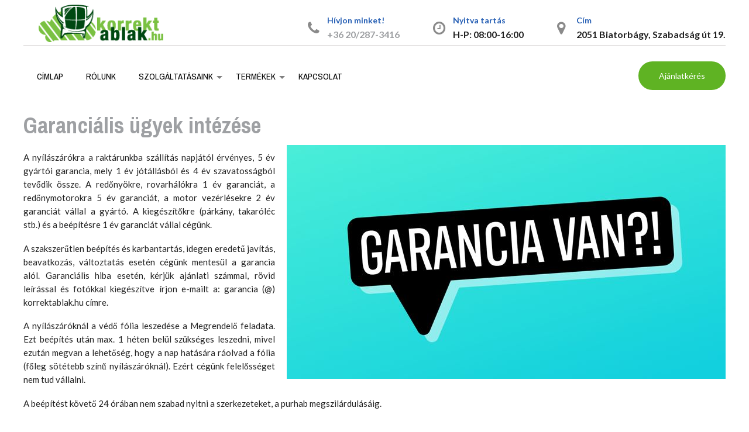

--- FILE ---
content_type: text/html; charset=UTF-8
request_url: https://korrektablak.hu/cikkek/garancialis-ugyintezes
body_size: 6581
content:
<!DOCTYPE html>
<!--[if IE 8]>
<html class="no-js lt-ie9" lang="en"> <![endif]-->
<!--[if gt IE 8]><!-->
<html class="no-js" lang="en"> <!--<![endif]-->

<head>
  <script id="cookieyes" type="text/javascript" src="https://cdn-cookieyes.com/client_data/8dd93374e949f173b6c90c6e/script.js"></script>

<!-- Google Tag Manager -->
<script>(function(w,d,s,l,i){w[l]=w[l]||[];w[l].push({'gtm.start':
new Date().getTime(),event:'gtm.js'});var f=d.getElementsByTagName(s)[0],
j=d.createElement(s),dl=l!='dataLayer'?'&l='+l:'';j.async=true;j.src=
'https://www.googletagmanager.com/gtm.js?id='+i+dl;f.parentNode.insertBefore(j,f);
})(window,document,'script','dataLayer','GTM-MTCJZ8D');</script>
<!-- End Google Tag Manager -->

<script src="https://www.google.com/recaptcha/api.js" async defer></script>

  <meta charset="utf-8">
  <meta name="viewport" content="width=device-width">
  <title>Korrekt Ablak és Ajtó Kft.</title>

  <link rel="stylesheet" href="https://korrektablak.hu/css/app.css">
  <link rel="stylesheet" href="https://korrektablak.hu/css/animate-custom.css">
  <link rel="stylesheet" href="https://korrektablak.hu/css/bootstrap-colorpicker.min.css">
  <link rel="stylesheet" href="https://korrektablak.hu/css/font-awesome.min.css">
  <link rel="stylesheet" href="https://korrektablak.hu/css/ie.css">
  <link rel="stylesheet" href="https://korrektablak.hu/css/mediaelementplayer.css">
  <link rel="stylesheet" href="https://korrektablak.hu/css/owl.carousel.css">
  <link rel="stylesheet" href="https://korrektablak.hu/css/vendor/component.css">
  <link rel="stylesheet" href="https://korrektablak.hu/css/inline_style.css?XID=5">
  <link rel="stylesheet" href="https://korrektablak.hu/css/appextra.css">
  <link href="https://fonts.googleapis.com/css?family=Archivo+Narrow:400,500,600,700" rel="stylesheet">
  <link href="https://fonts.googleapis.com/css?family=Lato:100,300,400,700,900" rel="stylesheet">









<meta name="facebook-domain-verification" content="z0l8wdz5eu8i8qvnoevkvm6asi9ld5" />


<!-- Meta Pixel Code -->
<script>
!function(f,b,e,v,n,t,s)
{if(f.fbq)return;n=f.fbq=function(){n.callMethod?
n.callMethod.apply(n,arguments):n.queue.push(arguments)};
if(!f._fbq)f._fbq=n;n.push=n;n.loaded=!0;n.version='2.0';
n.queue=[];t=b.createElement(e);t.async=!0;
t.src=v;s=b.getElementsByTagName(e)[0];
s.parentNode.insertBefore(t,s)}(window, document,'script',
'https://connect.facebook.net/en_US/fbevents.js');
fbq('init', '830695319825408');
fbq('track', 'PageView');
</script>
<noscript><img height="1" width="1" style="display:none"
src="https://www.facebook.com/tr?id=830695319825408&ev=PageView&noscript=1"
/></noscript>
<!-- End Meta Pixel Code -->

</head>
<body>

<!-- Google Tag Manager (noscript) -->
<noscript><iframe src="https://www.googletagmanager.com/ns.html?id=GTM-MTCJZ8D"
height="0" width="0" style="display:none;visibility:hidden"></iframe></noscript>
<!-- End Google Tag Manager (noscript) -->

<header class="l-header corporate-layout">


  <div class="contain-to-grid
                      sticky ">

    <nav class="top-bar" data-topbar="">

      <ul class="title-area">

        <li class="name">


          <h1><a href="/" rel="home" title="Korrekt Ablak és Ajtó Kft." class="active">
            <img src="https://korrektablak.hu/images/logo_and_text_green.png" alt="KorrektAblak logo"></a>
          </h1>


        </li>


        <li class="toggle-topbar menu-icon">

          <a href="#"><span>Menu</span></a>

        </li>


      </ul>


      <div class="larg-6 text-right">
        <div class="address_bar">
          <div class="address_icon">
            <i class="fa fa-phone" aria-hidden="true"></i>
          </div>
          <ul class="bar">
            <li class="address">Hívjon minket!</li>
            <li class="text_add"><a href="tel:+36202873416">+36 20/287-3416</a></li>
          </ul>
        </div>
        <div class="address_bar">
          <div class="address_icon">
            <i class="fa fa-clock-o" aria-hidden="true"></i>
          </div>
          <ul class="bar">
            <li class="address">Nyitva tartás</li>
            <li class="text_add">H-P: 08:00-16:00</li>
          </ul>
        </div>
        <div class="address_bar">
          <div class="address_icon">
            <i class="fa fa-map-marker" aria-hidden="true"></i>
          </div>
          <ul class="bar">
            <li class="address">Cím</li>
            <li class="text_add">2051 Biatorbágy, Szabadság út 19.</li>
          </ul>
        </div>
      </div>


      <section class="corporate top-bar-section">

        <div class="menu-menu-container">
          <ul id="menu-menu" class="menu left">
            <li id="menu-item-2314" class="color-2">
              <a href="/" class="has-icon"><i class="---- None ---- fa"></i>
                Címlap</a>
            </li>

            <li id="menu-item-2316" class="color-3">
              <a href="/cikkek/rolunk" class="has-icon"><i
                class="---- None ---- fa"></i> Rólunk</a>
            </li>

            <li id="menu-item-2315" class="has-dropdown not-click  color-4">
              <a href="#" class="has-icon"><i
                class="---- None ---- fa"></i> Szolgáltatásaink</a>

              <ul class="sub-menu dropdown ">
                <li class="title back js-generated"><h5><a href="javascript:void(0)">Vissza</a></h5></li>
                <li class="parent-link hide-for-large-up"><a class="parent-link js-generated"
                                                             href="/cikkek/felmeres"><i
                  class="---- None ---- fa"></i> Felmérés</a></li>


                <li id="menu-item-2334" class="color-4">
                  <a href="/cikkek/arajanlat-elkeszitese" class="has-icon"><i
                    class="---- None ---- fa"></i> Árajánlat elkészítése</a>
                </li>

                <li id="menu-item-2335" class="color-4">
                  <a href="/cikkek/kiszallitas" class="has-icon"><i
                    class="---- None ---- fa"></i> Kiszállítás</a>
                </li>

                <li id="menu-item-2336" class="color-4">
                  <a href="/cikkek/beepites-szabad-falnyilasba" class="has-icon"><i
                    class="---- None ---- fa"></i> Beépítés szabad falnyílásba</a>
                </li>

                <li id="menu-item-2337" class="color-4">
                  <a href="/cikkek/bontas-beepites" class="has-icon"><i
                    class="---- None ---- fa"></i> Bontás-beépítés</a>
                </li>

                <li id="menu-item-2338" class="color-4">
                  <a href="/cikkek/takarolecezes"
                     class="has-icon"><i class="---- None ---- fa"></i> Takarólécezés</a>
                </li>

                <li id="menu-item-2339" class="color-4">
                  <a href="/cikkek/parkanyozas" class="has-icon"><i
                    class="---- None ---- fa"></i> Párkányozás</a>
                </li>

                <li id="menu-item-2340" class="color-4">
                  <a href="/cikkek/redony-rovarhalo-szerelese" class="has-icon"><i
                    class="---- None ---- fa"></i> Redőny/rovarháló szerelése</a>
                </li>

                <li id="menu-item-2341" class="color-4">
                  <a href="/cikkek/garancialis-ugyintezes" class="has-icon"><i
                    class="---- None ---- fa"></i> Garanciális ügyek intézése</a>
                </li>

                <li id="menu-item-2342" class="color-4">
                  <a href="/cikkek/gipszkartonos-falkava-helyreallitas" class="has-icon"><i
                    class="---- None ---- fa"></i> Gipszkartonos falkáva helyreállítás</a>
                </li>


              </ul>

            </li>

            <li id="menu-item-2526" class="has-dropdown not-click  color-5">
              <a href="#" class="has-icon"><i class="---- None ---- fa"></i> Termékek</a>

              <ul class="sub-menu dropdown ">
                <li class="title back js-generated"><h5><a href="javascript:void(0)">Vissza</a></h5></li>
                <li class="parent-link hide-for-large-up"><a class="parent-link js-generated" href="#"><i
                  class="---- None ---- fa"></i> Nyílászárók</a></li>

                  <li id="menu-item-2516" class="color-5">
                  <a href="/cikkek/nyilaszarok" class="has-icon"><i
                    class="---- None ---- fa"></i> Nyílászárók</a>
                </li>

                <li id="menu-item-2516" class="color-5">
                  <a href="/cikkek/belteriajtok" class="has-icon"><i
                    class="---- None ---- fa"></i> Beltéri ajtók</a>
                </li>


                <li id="menu-item-2516" class="color-5">
                  <a href="/cikkek/arnyekolas" class="has-icon"><i
                    class="---- None ---- fa"></i> Árnyékolás</a>
                </li>

                <li id="menu-item-2517" class="color-5">
                  <a href="/cikkek/rovarhalok" class="has-icon"><i
                    class="---- None ---- fa"></i> Rovarhálók</a>
                </li>

                <li id="menu-item-2518" class="color-5">
                  <a href="/cikkek/valaszthato-uvegek" class="has-icon"><i
                    class="---- None ---- fa"></i> Választható üvegek</a>
                </li>

                


              </ul>

            </li>

            <li id="menu-item-2318" class="color-8">
              <a href="/cikkek/kapcsolat" class="has-icon"><i
                class="---- None ---- fa"></i> Kapcsolat</a>
            </li>
          </ul>
        </div>
        <div class="request-quote right">

          <a href="https://kalkulator.korrektablak.hu" class="has-icon"  id="ajanlatkeres">Ajánlatkérés</a>

        </div>


      </section>
    </nav>

  </div>

  <!--/.top-Menu -->

</header>

<div id="spaces-main" class="pt-perspective ">

    


    
 <!-- Services -->
 <section class="service">
    <div class="row">

    
      <h1>Garanciális ügyek intézése</h1>


      <p style="text-align: justify;">
<img style="float: right; margin-left:20px;" src="/images/garancia.jpg" alt="KorrektAblak kiszállítás" />

<p style="text-align: justify;">A nyílászárókra a raktárunkba szállítás napjától érvényes, 5 év gyártói garancia, mely 1 év jótállásból és 4 év szavatosságból tevődik össze.

A redőnyökre, rovarhálókra 1 év garanciát, a redőnymotorokra 5 év garanciát, a motor vezérlésekre 2 év garanciát vállal a gyártó.

A kiegészítőkre (párkány, takaróléc stb.) és a beépítésre 1 év garanciát vállal cégünk.</p>

<p style="text-align: justify;">A szakszerűtlen beépítés és karbantartás, idegen eredetű javítás, beavatkozás, változtatás esetén cégünk mentesül a garancia alól.

Garanciális hiba esetén, kérjük ajánlati számmal, rövid leírással és fotókkal kiegészítve írjon e-mailt a:  garancia (@) korrektablak.hu címre.</p>

<p style="text-align: justify;">A nyílászáróknál a védő fólia leszedése a Megrendelő feladata.

Ezt beépítés után max. 1 héten belül szükséges leszedni, mivel ezután megvan a lehetőség, hogy a nap hatására ráolvad a fólia (főleg sötétebb színű nyílászáróknál).

Ezért cégünk felelősséget nem tud vállalni.</p>

<p style="text-align: justify;">A beépítést követő 24 órában nem szabad nyitni a szerkezeteket, a purhab megszilárdulásáig.

 </p>

<p style="text-align: justify;">Nem elégséges szellőztetés esetenként páralecsapódást, ezáltal penészedést, alakváltozást és felületi károsodást okozhat a homlokzati nyílászárókon. 

Az ebből eredő károsodásokra a garanciavállalásunk nem vonatkozik.

A párásodás rendszeres átszelőztetéssel csökkenthető (télen 4-6, tavasszal és ősszel 10-20, nyáron 25-30 perc/nap).
 </p>

<p style="text-align: justify;">A szárny és tok vasalat elemeinek rendszeres (legalább évente egyszeri) zsírozása és olajozása a ROTO vasalatok biztonságos működését biztosítja és védi az idő előtti elhasználódástól. A tömítéseket glicerinnel vagy más gumiápoló szerrel kell bevonni.

Ellenőrizni kell a tok és szárny vízelvezető nyílásait, szükség esetén ki kell tisztítani.

Ellenőrizni kell a vasalatok és zárak problémamentes, akadás nélküli működését.
 </p>

    

      


    </div>
 </section>
<!-- Services // END -->




        <!-- Visszahívás -->
<section class="free_quote">
  <div class="row">
      <div class="large-6 small-12 columns"></div>
      <div class="large-6 small-12 columns">
        <div class="wd-heading   text-left">


          <h5 style="font-size:18px;color:#1276a0;">
            Felvesszük Önnel a kapcsolatot! </h5>

          <div style="margin-top: 10px;"></div>

          <h2 style="margin:0;font-size:48px;color:#0d1d4e;line-height:60px;">
            Kérjen visszahívást!</h2>

        </div>
        <div class="contact_form">
        <form method="POST" action="https://korrektablak.hu/visszahivas" id="callMeBack">
        <input type="hidden" name="_token" value="BomAylJfj64X8hu3D2XaaEkDZ4V9NlWTdVehgSku">

        
        <input type="hidden" id="MessagepostId" name="postId" value="27" />
            <div class="row">
              <div class="large-6 columns">
                <span class="  your-name"><input name="CustomerFirstName" value="" size="40" class="" aria-required="true"
                                                 aria-invalid="false" placeholder="Vezetéknév" type="text"></span>
              </div>
              <div class="large-6 columns">
                <span class=" Last-Name"><input name="CustomerLastName" value="" size="40" class="" aria-required="true"
                                                aria-invalid="false" placeholder="Keresztnév" type="text"></span>
              </div>
              <div class="large-6 columns">
                <span class=" your-email"><input name="CustomerEmail" value="" size="40" class="" aria-required="true"
                                                 aria-invalid="false" placeholder="Email cím" type="email"></span>
              </div>
              <div class="large-6 columns">
                <span class=" Phone-Number"><input name="CustomerPhoneNumber" value="" size="40" class="" aria-required="true"
                                                   aria-invalid="false" placeholder="Telefonszám" type="text"></span>
              </div>
              
            </div>
            <p><span class="your-message"><textarea name="CustomerMessage" cols="40" rows="5" class=" "
                                                     aria-invalid="false"
                                                     placeholder="Üzenet"></textarea></span><br>
             <!-- <input value="Visszahívás kérése" class="request-quote" type="submit"> -->
              <div align="center">
                <div class="g-recaptcha" data-sitekey="6LdbUkspAAAAABZMabWHnT_7qzNGyMwpNfJqfVZI"></div>
              </div>
        
              <div class="request-quote right" style="padding:10px; margin-bottom:20px; margin-top:20px;">

              <input type="text" name="robot_check" style="display: none;">
                
                <!-- <button class="has-icon">Üzenetküldés</button> -->

                 <a href="#" onclick="document.getElementById('callMeBack').submit(); return false;">Üzenetküldés</a>

               </div>

        </p>
            <div class=" "></div>
          </form>
        </div>
      </div>
    </div>


        
  </section>
<!-- Visszahívás // END -->        <!-- Előnyök -->
<section class="our_passion">
    <div class="row">
      <div class="wd-heading   text-center">


        <h5 style="font-size:18px;color:#1276a0;">
          Ablakcsere akár három héten belül! </h5>

        <div style="margin-top: 10px;"></div>

        <h2 style="margin:0;font-size:48px;color:#0d1d4e;line-height:60px;">
          Korrekt munka, korrekt áron! </h2>

      </div>
      <div class="large-4 small-12 columns">
        <div class="boxes small layout-4 clearfix ">

          <div class="box-container clearfix">


            <div class="box-icon">


              <i class="fa fa-truck" style="background: none"></i>


            </div>


            <h3 class="box-title-4">Pontos szállítás</h3>


            <p class="box-body">A nyílászárókat és kiegészítőket, kérésére házhoz szállítjuk, időpont egyeztetés alapján.</p>

          </div>

        </div>
      </div>
      <div class="large-4 small-12 columns">
        <div class="boxes small layout-4 clearfix ">

          <div class="box-container clearfix">


            <div class="box-icon">


              <i class="fa fa-trophy" style="background: none"></i>


            </div>


            <h3 class="box-title-4">Prémium kiszolgálás</h3>


            <p class="box-body">Árajánlat kiértékelése, műszaki szaktanácsadás, elérhető termékek részletes bemutatása.</p>


          </div>

        </div>
      </div>
      <div class="large-4 small-12 columns">
        <div class="boxes small layout-4 clearfix ">

          <div class="box-container clearfix">


            <div class="box-icon">


              <i class="fa fa-wrench" style="background: none"></i>


            </div>


            <h3 class="box-title-4">Pontos beszerelés</h3>


            <p class="box-body">Beépítőink és felmérőink sokéves tapasztalattal és nagy szaktudással szerelik be a termékeket.</p>


          </div>

        </div>
      </div>
      <div class="large-4 small-12 columns">
        <div class="boxes small layout-4 clearfix ">

          <div class="box-container clearfix">


            <div class="box-icon">


              <i class="fa fa-users" style="background: none"></i>


            </div>


            <h3 class="box-title-4">Elégedett ügyfelek</h3>


            <p class="box-body">Legfőbb kitűzött célunk Ügyfelei maximális elégedettségének elérése.</p>


          </div>

        </div>
      </div>
      <div class="large-4 small-12 columns">
        <div class="boxes small layout-4 clearfix ">

          <div class="box-container clearfix">


            <div class="box-icon">


              <i class="fa fa-wrench" style="background: none"></i>


            </div>


            <h3 class="box-title-4">Hosszú garancia</h3>


            <p class="box-body">Nyílászáróinkra 5 éves garanciát vállalunk.</p>


          </div>

        </div>
      </div>
      <div class="large-4 small-12 columns">
        <div class="boxes small layout-4 clearfix ">

          <div class="box-container clearfix">


            <div class="box-icon">


              <i class="fa fa-truck" style="background: none"></i>


            </div>


            <h3 class="box-title-4">Gyártói tapasztalat</h3>


            <p class="box-body">Cégünk 2019-ben megújult, új tőkeerős gyártói háttérrel várja megrendelését.</p>


          </div>

        </div>
      </div>
    </div>
  </section>
<!-- Előnyök // END -->        <!-- Legutóbbi munkáink -->
<section class="latest_project">
    <div class="row">
      <div class="wd-heading   text-center">


        <h5 style="font-size:18px;color:#1276a0;">
          Néhány a legutóbbi munkáinkból </h5>

        <div style="margin-top: 10px;"></div>

        <h2 style="margin:0;font-size:48px;color:#0d1d4e;line-height:60px;">
          Referenciáink </h2>

      </div>
      <ul class="content masque large-block-grid-3 medium-block-grid-2 small-block-grid-1 " data-numberitem="4"
          data-margin="10">
        <li class="grid_hover">
          <figure class="effect-lily ">
            <img src="https://korrektablak.hu/images/pr3.jpg" class="attachment-doors_portfolio size-doors_portfolio wp-post-image" alt=""
                  sizes="(max-width: 946px) 100vw, 946px" width="946" height="613">
            <figcaption>
              <div>
                <h2>Családi <span>ház</span></h2>
                <p>Teljes körű nyilászárócsere</p>
              </div>
              <a href="#">Képek</a>
            </figcaption>
          </figure>
        </li>

        <li class="grid_hover">
          <figure class="effect-lily ">
            <img src="https://korrektablak.hu/images/pr1.jpg" class="attachment-doors_portfolio size-doors_portfolio wp-post-image" alt=""
                  sizes="(max-width: 946px) 100vw, 946px" width="946" height="613">
            <figcaption>
              <div>
                <h2>Belvárosi &nbsp;<span>lakás</span></h2>
                <p>Teljes körű nyilászárócsere</p>
              </div>
              <a href="#">Képek</a>
            </figcaption>
          </figure>
        </li>

        <li class="grid_hover">
          <figure class="effect-lily ">
            <img src="https://korrektablak.hu/images/panoramic-windows.jpg"
                 class="attachment-doors_portfolio size-doors_portfolio wp-post-image" alt=""
                  sizes="(max-width: 750px) 100vw, 750px" width="750" height="400">
            <figcaption>
              <div>
                <h2>Panoráma  &nbsp;<span>üvegezés</span></h2>
                <p>Teljes körű nyilászárócsere</p>
              </div>
              <a href="#">Képek</a>
            </figcaption>
          </figure>
        </li>

        <li class="grid_hover">
          <figure class="effect-lily ">
            <img src="https://korrektablak.hu/images/pr4.jpg" class="attachment-doors_portfolio size-doors_portfolio wp-post-image" alt=""
                  sizes="(max-width: 946px) 100vw, 946px" width="946" height="613">
            <figcaption>
              <div>
                <h2>Vidéki &nbsp;<span>villa</span></h2>
                <p>Teljes körű nyilászárócsere</p>
              </div>
              <a href="#">Képek</a>
            </figcaption>
          </figure>
        </li>

        <li class="grid_hover">
          <figure class="effect-lily ">
            <img src="https://korrektablak.hu/images/pr5.jpg" class="attachment-doors_portfolio size-doors_portfolio wp-post-image" alt=""
                  sizes="(max-width: 946px) 100vw, 946px" width="946" height="613">
            <figcaption>
              <div>
                <h2>Loft &nbsp;<span>lakás</span></h2>
                <p>Teljes körű nyilászárócsere</p>
              </div>
              <a href="#">Képek</a>
            </figcaption>
          </figure>
        </li>

        <li class="grid_hover">
          <figure class="effect-lily ">
            <img src="https://korrektablak.hu/images/pr6.jpg" class="attachment-doors_portfolio size-doors_portfolio wp-post-image" alt=""
                  sizes="(max-width: 946px) 100vw, 946px" width="946" height="613">
            <figcaption>
              <div>
                <h2>Lakóparki &nbsp;<span>lakások</span></h2>
                <p>Teljes körű nyilászárócsere</p>
              </div>
              <a href="#">Képek</a>
            </figcaption>
          </figure>
        </li>

      </ul>
    </div>
  </section>
<!-- Legutóbbi munkáink // END -->
    


    <section class="l-footer-columns">
    <h3 class="hide">Footer</h3>
    <div class="row">
      <section class="block">
        <div class="large-3 columns">
          <div><h2 class="block-title">Korrekt Ablak és Ajtó Kft.</h2>
            <div class="textwidget">2005 óta az Önök szolgálatában!

            Egy hiteles és sikeres cég nem játszhatja el ügyfelei bizalmát. Adatait nem adjuk ki harmadik félnek, bizalmasan kezeljük, és nem küldünk kéretlen levelet.
            </div>
          </div>
        </div>
        <div class="large-3 columns">

          <div>
            <h2 class="block-title">Kapcsolat</h2>
            <section class="block-block contact-details block-block-19 block-even clearfix">


              <ul class="contact-details-list">

                <li>

                  <i class="fa fa-phone"></i><span><a href="tel:+36202873416">+(36) 20 287 3416</a></span>

                </li>

                
                <li>

                  <i class="fa fa-envelope-o"></i><span><a href="mailto:ajanlatkeres@korrektablak.hu">ajanlatkeres (@) korrektablak.hu</a></span>

                </li>

                <li>

                  <i class="fa fa-map-marker"></i><span>2051 Biatorbágy, Szabadság út 19.</span>

                </li>

              </ul>

            </section>

          </div>
        </div>





        <div class="large-3 columns">

          <div><h2 class="block-title">Navigáció</h2>
            <div class="menu-footer-menu-container">
              <ul id="menu-footer-menu" class="menu">
                <li id="menu-item-2321" class="menu-item menu-item-type-post_type menu-item-object-page menu-item-2321">
                  <a href="#">Ajánlatkérés</a></li>
                <li id="menu-item-2319"
                    class="menu-item menu-item-type-post_type menu-item-object-page menu-item-home current-menu-item page_item page-item-5 current_page_item menu-item-2319">
                  <a href="/">Címlap</a></li>
                <li id="menu-item-2320" class="menu-item menu-item-type-post_type menu-item-object-page menu-item-2320">
                  <a href="/cikkek/rolunk">Rólunk</a></li>                
                <li id="menu-item-2325" class="menu-item menu-item-type-post_type menu-item-object-page menu-item-2325">
                  <a href="/cikkek/kapcsolat">Kapcsolat</a></li> 
              </ul>
            </div>
          </div>
        </div>
      </section>
    </div>


  </section>



    
  <footer class="l-footer"> 
    <div class="row">
      <div class="footer large-4 columns">
        <section class="block">
          <span>Gyors, egyszerű, korrekt! <a href="#">Korrekt Ablak és Ajtó</a></span>
        </section>
      </div>
      <div class="large-4 columns">

      </div>
      <div class="copyright large-4 text-right columns">
        <p>
          © 2022 Korrekt Ablak és Ajtó Kft -  Minden jog fenntartva. </p>
      </div>
    </div>
  </footer>




</div>


<script src="https://korrektablak.hu/js/jquery.js"></script>
<script src="https://korrektablak.hu/js/plugins.js"></script>
<script src="https://korrektablak.hu/js/hoverIntent.js"></script>
<script src="https://korrektablak.hu/js/foundation/foundation.reveal.js"></script>
<script src="https://korrektablak.hu/js/foundation/foundation.equalizer.js"></script>
<script src="https://korrektablak.hu/js/shortcode/script-shortcodes.js"></script>
 <!--/.top-Menu  <script src="https://maps.googleapis.com/maps/api/js?v=3.exp"></script> -->
<script src="https://korrektablak.hu/js/wd_owlcarousel.js"></script>
<script src="https://korrektablak.hu/js/scripts.js"></script>

</body>
</html>

--- FILE ---
content_type: text/html; charset=utf-8
request_url: https://www.google.com/recaptcha/api2/anchor?ar=1&k=6LdbUkspAAAAABZMabWHnT_7qzNGyMwpNfJqfVZI&co=aHR0cHM6Ly9rb3JyZWt0YWJsYWsuaHU6NDQz&hl=en&v=PoyoqOPhxBO7pBk68S4YbpHZ&size=normal&anchor-ms=20000&execute-ms=30000&cb=po7g5ro8o6by
body_size: 49048
content:
<!DOCTYPE HTML><html dir="ltr" lang="en"><head><meta http-equiv="Content-Type" content="text/html; charset=UTF-8">
<meta http-equiv="X-UA-Compatible" content="IE=edge">
<title>reCAPTCHA</title>
<style type="text/css">
/* cyrillic-ext */
@font-face {
  font-family: 'Roboto';
  font-style: normal;
  font-weight: 400;
  font-stretch: 100%;
  src: url(//fonts.gstatic.com/s/roboto/v48/KFO7CnqEu92Fr1ME7kSn66aGLdTylUAMa3GUBHMdazTgWw.woff2) format('woff2');
  unicode-range: U+0460-052F, U+1C80-1C8A, U+20B4, U+2DE0-2DFF, U+A640-A69F, U+FE2E-FE2F;
}
/* cyrillic */
@font-face {
  font-family: 'Roboto';
  font-style: normal;
  font-weight: 400;
  font-stretch: 100%;
  src: url(//fonts.gstatic.com/s/roboto/v48/KFO7CnqEu92Fr1ME7kSn66aGLdTylUAMa3iUBHMdazTgWw.woff2) format('woff2');
  unicode-range: U+0301, U+0400-045F, U+0490-0491, U+04B0-04B1, U+2116;
}
/* greek-ext */
@font-face {
  font-family: 'Roboto';
  font-style: normal;
  font-weight: 400;
  font-stretch: 100%;
  src: url(//fonts.gstatic.com/s/roboto/v48/KFO7CnqEu92Fr1ME7kSn66aGLdTylUAMa3CUBHMdazTgWw.woff2) format('woff2');
  unicode-range: U+1F00-1FFF;
}
/* greek */
@font-face {
  font-family: 'Roboto';
  font-style: normal;
  font-weight: 400;
  font-stretch: 100%;
  src: url(//fonts.gstatic.com/s/roboto/v48/KFO7CnqEu92Fr1ME7kSn66aGLdTylUAMa3-UBHMdazTgWw.woff2) format('woff2');
  unicode-range: U+0370-0377, U+037A-037F, U+0384-038A, U+038C, U+038E-03A1, U+03A3-03FF;
}
/* math */
@font-face {
  font-family: 'Roboto';
  font-style: normal;
  font-weight: 400;
  font-stretch: 100%;
  src: url(//fonts.gstatic.com/s/roboto/v48/KFO7CnqEu92Fr1ME7kSn66aGLdTylUAMawCUBHMdazTgWw.woff2) format('woff2');
  unicode-range: U+0302-0303, U+0305, U+0307-0308, U+0310, U+0312, U+0315, U+031A, U+0326-0327, U+032C, U+032F-0330, U+0332-0333, U+0338, U+033A, U+0346, U+034D, U+0391-03A1, U+03A3-03A9, U+03B1-03C9, U+03D1, U+03D5-03D6, U+03F0-03F1, U+03F4-03F5, U+2016-2017, U+2034-2038, U+203C, U+2040, U+2043, U+2047, U+2050, U+2057, U+205F, U+2070-2071, U+2074-208E, U+2090-209C, U+20D0-20DC, U+20E1, U+20E5-20EF, U+2100-2112, U+2114-2115, U+2117-2121, U+2123-214F, U+2190, U+2192, U+2194-21AE, U+21B0-21E5, U+21F1-21F2, U+21F4-2211, U+2213-2214, U+2216-22FF, U+2308-230B, U+2310, U+2319, U+231C-2321, U+2336-237A, U+237C, U+2395, U+239B-23B7, U+23D0, U+23DC-23E1, U+2474-2475, U+25AF, U+25B3, U+25B7, U+25BD, U+25C1, U+25CA, U+25CC, U+25FB, U+266D-266F, U+27C0-27FF, U+2900-2AFF, U+2B0E-2B11, U+2B30-2B4C, U+2BFE, U+3030, U+FF5B, U+FF5D, U+1D400-1D7FF, U+1EE00-1EEFF;
}
/* symbols */
@font-face {
  font-family: 'Roboto';
  font-style: normal;
  font-weight: 400;
  font-stretch: 100%;
  src: url(//fonts.gstatic.com/s/roboto/v48/KFO7CnqEu92Fr1ME7kSn66aGLdTylUAMaxKUBHMdazTgWw.woff2) format('woff2');
  unicode-range: U+0001-000C, U+000E-001F, U+007F-009F, U+20DD-20E0, U+20E2-20E4, U+2150-218F, U+2190, U+2192, U+2194-2199, U+21AF, U+21E6-21F0, U+21F3, U+2218-2219, U+2299, U+22C4-22C6, U+2300-243F, U+2440-244A, U+2460-24FF, U+25A0-27BF, U+2800-28FF, U+2921-2922, U+2981, U+29BF, U+29EB, U+2B00-2BFF, U+4DC0-4DFF, U+FFF9-FFFB, U+10140-1018E, U+10190-1019C, U+101A0, U+101D0-101FD, U+102E0-102FB, U+10E60-10E7E, U+1D2C0-1D2D3, U+1D2E0-1D37F, U+1F000-1F0FF, U+1F100-1F1AD, U+1F1E6-1F1FF, U+1F30D-1F30F, U+1F315, U+1F31C, U+1F31E, U+1F320-1F32C, U+1F336, U+1F378, U+1F37D, U+1F382, U+1F393-1F39F, U+1F3A7-1F3A8, U+1F3AC-1F3AF, U+1F3C2, U+1F3C4-1F3C6, U+1F3CA-1F3CE, U+1F3D4-1F3E0, U+1F3ED, U+1F3F1-1F3F3, U+1F3F5-1F3F7, U+1F408, U+1F415, U+1F41F, U+1F426, U+1F43F, U+1F441-1F442, U+1F444, U+1F446-1F449, U+1F44C-1F44E, U+1F453, U+1F46A, U+1F47D, U+1F4A3, U+1F4B0, U+1F4B3, U+1F4B9, U+1F4BB, U+1F4BF, U+1F4C8-1F4CB, U+1F4D6, U+1F4DA, U+1F4DF, U+1F4E3-1F4E6, U+1F4EA-1F4ED, U+1F4F7, U+1F4F9-1F4FB, U+1F4FD-1F4FE, U+1F503, U+1F507-1F50B, U+1F50D, U+1F512-1F513, U+1F53E-1F54A, U+1F54F-1F5FA, U+1F610, U+1F650-1F67F, U+1F687, U+1F68D, U+1F691, U+1F694, U+1F698, U+1F6AD, U+1F6B2, U+1F6B9-1F6BA, U+1F6BC, U+1F6C6-1F6CF, U+1F6D3-1F6D7, U+1F6E0-1F6EA, U+1F6F0-1F6F3, U+1F6F7-1F6FC, U+1F700-1F7FF, U+1F800-1F80B, U+1F810-1F847, U+1F850-1F859, U+1F860-1F887, U+1F890-1F8AD, U+1F8B0-1F8BB, U+1F8C0-1F8C1, U+1F900-1F90B, U+1F93B, U+1F946, U+1F984, U+1F996, U+1F9E9, U+1FA00-1FA6F, U+1FA70-1FA7C, U+1FA80-1FA89, U+1FA8F-1FAC6, U+1FACE-1FADC, U+1FADF-1FAE9, U+1FAF0-1FAF8, U+1FB00-1FBFF;
}
/* vietnamese */
@font-face {
  font-family: 'Roboto';
  font-style: normal;
  font-weight: 400;
  font-stretch: 100%;
  src: url(//fonts.gstatic.com/s/roboto/v48/KFO7CnqEu92Fr1ME7kSn66aGLdTylUAMa3OUBHMdazTgWw.woff2) format('woff2');
  unicode-range: U+0102-0103, U+0110-0111, U+0128-0129, U+0168-0169, U+01A0-01A1, U+01AF-01B0, U+0300-0301, U+0303-0304, U+0308-0309, U+0323, U+0329, U+1EA0-1EF9, U+20AB;
}
/* latin-ext */
@font-face {
  font-family: 'Roboto';
  font-style: normal;
  font-weight: 400;
  font-stretch: 100%;
  src: url(//fonts.gstatic.com/s/roboto/v48/KFO7CnqEu92Fr1ME7kSn66aGLdTylUAMa3KUBHMdazTgWw.woff2) format('woff2');
  unicode-range: U+0100-02BA, U+02BD-02C5, U+02C7-02CC, U+02CE-02D7, U+02DD-02FF, U+0304, U+0308, U+0329, U+1D00-1DBF, U+1E00-1E9F, U+1EF2-1EFF, U+2020, U+20A0-20AB, U+20AD-20C0, U+2113, U+2C60-2C7F, U+A720-A7FF;
}
/* latin */
@font-face {
  font-family: 'Roboto';
  font-style: normal;
  font-weight: 400;
  font-stretch: 100%;
  src: url(//fonts.gstatic.com/s/roboto/v48/KFO7CnqEu92Fr1ME7kSn66aGLdTylUAMa3yUBHMdazQ.woff2) format('woff2');
  unicode-range: U+0000-00FF, U+0131, U+0152-0153, U+02BB-02BC, U+02C6, U+02DA, U+02DC, U+0304, U+0308, U+0329, U+2000-206F, U+20AC, U+2122, U+2191, U+2193, U+2212, U+2215, U+FEFF, U+FFFD;
}
/* cyrillic-ext */
@font-face {
  font-family: 'Roboto';
  font-style: normal;
  font-weight: 500;
  font-stretch: 100%;
  src: url(//fonts.gstatic.com/s/roboto/v48/KFO7CnqEu92Fr1ME7kSn66aGLdTylUAMa3GUBHMdazTgWw.woff2) format('woff2');
  unicode-range: U+0460-052F, U+1C80-1C8A, U+20B4, U+2DE0-2DFF, U+A640-A69F, U+FE2E-FE2F;
}
/* cyrillic */
@font-face {
  font-family: 'Roboto';
  font-style: normal;
  font-weight: 500;
  font-stretch: 100%;
  src: url(//fonts.gstatic.com/s/roboto/v48/KFO7CnqEu92Fr1ME7kSn66aGLdTylUAMa3iUBHMdazTgWw.woff2) format('woff2');
  unicode-range: U+0301, U+0400-045F, U+0490-0491, U+04B0-04B1, U+2116;
}
/* greek-ext */
@font-face {
  font-family: 'Roboto';
  font-style: normal;
  font-weight: 500;
  font-stretch: 100%;
  src: url(//fonts.gstatic.com/s/roboto/v48/KFO7CnqEu92Fr1ME7kSn66aGLdTylUAMa3CUBHMdazTgWw.woff2) format('woff2');
  unicode-range: U+1F00-1FFF;
}
/* greek */
@font-face {
  font-family: 'Roboto';
  font-style: normal;
  font-weight: 500;
  font-stretch: 100%;
  src: url(//fonts.gstatic.com/s/roboto/v48/KFO7CnqEu92Fr1ME7kSn66aGLdTylUAMa3-UBHMdazTgWw.woff2) format('woff2');
  unicode-range: U+0370-0377, U+037A-037F, U+0384-038A, U+038C, U+038E-03A1, U+03A3-03FF;
}
/* math */
@font-face {
  font-family: 'Roboto';
  font-style: normal;
  font-weight: 500;
  font-stretch: 100%;
  src: url(//fonts.gstatic.com/s/roboto/v48/KFO7CnqEu92Fr1ME7kSn66aGLdTylUAMawCUBHMdazTgWw.woff2) format('woff2');
  unicode-range: U+0302-0303, U+0305, U+0307-0308, U+0310, U+0312, U+0315, U+031A, U+0326-0327, U+032C, U+032F-0330, U+0332-0333, U+0338, U+033A, U+0346, U+034D, U+0391-03A1, U+03A3-03A9, U+03B1-03C9, U+03D1, U+03D5-03D6, U+03F0-03F1, U+03F4-03F5, U+2016-2017, U+2034-2038, U+203C, U+2040, U+2043, U+2047, U+2050, U+2057, U+205F, U+2070-2071, U+2074-208E, U+2090-209C, U+20D0-20DC, U+20E1, U+20E5-20EF, U+2100-2112, U+2114-2115, U+2117-2121, U+2123-214F, U+2190, U+2192, U+2194-21AE, U+21B0-21E5, U+21F1-21F2, U+21F4-2211, U+2213-2214, U+2216-22FF, U+2308-230B, U+2310, U+2319, U+231C-2321, U+2336-237A, U+237C, U+2395, U+239B-23B7, U+23D0, U+23DC-23E1, U+2474-2475, U+25AF, U+25B3, U+25B7, U+25BD, U+25C1, U+25CA, U+25CC, U+25FB, U+266D-266F, U+27C0-27FF, U+2900-2AFF, U+2B0E-2B11, U+2B30-2B4C, U+2BFE, U+3030, U+FF5B, U+FF5D, U+1D400-1D7FF, U+1EE00-1EEFF;
}
/* symbols */
@font-face {
  font-family: 'Roboto';
  font-style: normal;
  font-weight: 500;
  font-stretch: 100%;
  src: url(//fonts.gstatic.com/s/roboto/v48/KFO7CnqEu92Fr1ME7kSn66aGLdTylUAMaxKUBHMdazTgWw.woff2) format('woff2');
  unicode-range: U+0001-000C, U+000E-001F, U+007F-009F, U+20DD-20E0, U+20E2-20E4, U+2150-218F, U+2190, U+2192, U+2194-2199, U+21AF, U+21E6-21F0, U+21F3, U+2218-2219, U+2299, U+22C4-22C6, U+2300-243F, U+2440-244A, U+2460-24FF, U+25A0-27BF, U+2800-28FF, U+2921-2922, U+2981, U+29BF, U+29EB, U+2B00-2BFF, U+4DC0-4DFF, U+FFF9-FFFB, U+10140-1018E, U+10190-1019C, U+101A0, U+101D0-101FD, U+102E0-102FB, U+10E60-10E7E, U+1D2C0-1D2D3, U+1D2E0-1D37F, U+1F000-1F0FF, U+1F100-1F1AD, U+1F1E6-1F1FF, U+1F30D-1F30F, U+1F315, U+1F31C, U+1F31E, U+1F320-1F32C, U+1F336, U+1F378, U+1F37D, U+1F382, U+1F393-1F39F, U+1F3A7-1F3A8, U+1F3AC-1F3AF, U+1F3C2, U+1F3C4-1F3C6, U+1F3CA-1F3CE, U+1F3D4-1F3E0, U+1F3ED, U+1F3F1-1F3F3, U+1F3F5-1F3F7, U+1F408, U+1F415, U+1F41F, U+1F426, U+1F43F, U+1F441-1F442, U+1F444, U+1F446-1F449, U+1F44C-1F44E, U+1F453, U+1F46A, U+1F47D, U+1F4A3, U+1F4B0, U+1F4B3, U+1F4B9, U+1F4BB, U+1F4BF, U+1F4C8-1F4CB, U+1F4D6, U+1F4DA, U+1F4DF, U+1F4E3-1F4E6, U+1F4EA-1F4ED, U+1F4F7, U+1F4F9-1F4FB, U+1F4FD-1F4FE, U+1F503, U+1F507-1F50B, U+1F50D, U+1F512-1F513, U+1F53E-1F54A, U+1F54F-1F5FA, U+1F610, U+1F650-1F67F, U+1F687, U+1F68D, U+1F691, U+1F694, U+1F698, U+1F6AD, U+1F6B2, U+1F6B9-1F6BA, U+1F6BC, U+1F6C6-1F6CF, U+1F6D3-1F6D7, U+1F6E0-1F6EA, U+1F6F0-1F6F3, U+1F6F7-1F6FC, U+1F700-1F7FF, U+1F800-1F80B, U+1F810-1F847, U+1F850-1F859, U+1F860-1F887, U+1F890-1F8AD, U+1F8B0-1F8BB, U+1F8C0-1F8C1, U+1F900-1F90B, U+1F93B, U+1F946, U+1F984, U+1F996, U+1F9E9, U+1FA00-1FA6F, U+1FA70-1FA7C, U+1FA80-1FA89, U+1FA8F-1FAC6, U+1FACE-1FADC, U+1FADF-1FAE9, U+1FAF0-1FAF8, U+1FB00-1FBFF;
}
/* vietnamese */
@font-face {
  font-family: 'Roboto';
  font-style: normal;
  font-weight: 500;
  font-stretch: 100%;
  src: url(//fonts.gstatic.com/s/roboto/v48/KFO7CnqEu92Fr1ME7kSn66aGLdTylUAMa3OUBHMdazTgWw.woff2) format('woff2');
  unicode-range: U+0102-0103, U+0110-0111, U+0128-0129, U+0168-0169, U+01A0-01A1, U+01AF-01B0, U+0300-0301, U+0303-0304, U+0308-0309, U+0323, U+0329, U+1EA0-1EF9, U+20AB;
}
/* latin-ext */
@font-face {
  font-family: 'Roboto';
  font-style: normal;
  font-weight: 500;
  font-stretch: 100%;
  src: url(//fonts.gstatic.com/s/roboto/v48/KFO7CnqEu92Fr1ME7kSn66aGLdTylUAMa3KUBHMdazTgWw.woff2) format('woff2');
  unicode-range: U+0100-02BA, U+02BD-02C5, U+02C7-02CC, U+02CE-02D7, U+02DD-02FF, U+0304, U+0308, U+0329, U+1D00-1DBF, U+1E00-1E9F, U+1EF2-1EFF, U+2020, U+20A0-20AB, U+20AD-20C0, U+2113, U+2C60-2C7F, U+A720-A7FF;
}
/* latin */
@font-face {
  font-family: 'Roboto';
  font-style: normal;
  font-weight: 500;
  font-stretch: 100%;
  src: url(//fonts.gstatic.com/s/roboto/v48/KFO7CnqEu92Fr1ME7kSn66aGLdTylUAMa3yUBHMdazQ.woff2) format('woff2');
  unicode-range: U+0000-00FF, U+0131, U+0152-0153, U+02BB-02BC, U+02C6, U+02DA, U+02DC, U+0304, U+0308, U+0329, U+2000-206F, U+20AC, U+2122, U+2191, U+2193, U+2212, U+2215, U+FEFF, U+FFFD;
}
/* cyrillic-ext */
@font-face {
  font-family: 'Roboto';
  font-style: normal;
  font-weight: 900;
  font-stretch: 100%;
  src: url(//fonts.gstatic.com/s/roboto/v48/KFO7CnqEu92Fr1ME7kSn66aGLdTylUAMa3GUBHMdazTgWw.woff2) format('woff2');
  unicode-range: U+0460-052F, U+1C80-1C8A, U+20B4, U+2DE0-2DFF, U+A640-A69F, U+FE2E-FE2F;
}
/* cyrillic */
@font-face {
  font-family: 'Roboto';
  font-style: normal;
  font-weight: 900;
  font-stretch: 100%;
  src: url(//fonts.gstatic.com/s/roboto/v48/KFO7CnqEu92Fr1ME7kSn66aGLdTylUAMa3iUBHMdazTgWw.woff2) format('woff2');
  unicode-range: U+0301, U+0400-045F, U+0490-0491, U+04B0-04B1, U+2116;
}
/* greek-ext */
@font-face {
  font-family: 'Roboto';
  font-style: normal;
  font-weight: 900;
  font-stretch: 100%;
  src: url(//fonts.gstatic.com/s/roboto/v48/KFO7CnqEu92Fr1ME7kSn66aGLdTylUAMa3CUBHMdazTgWw.woff2) format('woff2');
  unicode-range: U+1F00-1FFF;
}
/* greek */
@font-face {
  font-family: 'Roboto';
  font-style: normal;
  font-weight: 900;
  font-stretch: 100%;
  src: url(//fonts.gstatic.com/s/roboto/v48/KFO7CnqEu92Fr1ME7kSn66aGLdTylUAMa3-UBHMdazTgWw.woff2) format('woff2');
  unicode-range: U+0370-0377, U+037A-037F, U+0384-038A, U+038C, U+038E-03A1, U+03A3-03FF;
}
/* math */
@font-face {
  font-family: 'Roboto';
  font-style: normal;
  font-weight: 900;
  font-stretch: 100%;
  src: url(//fonts.gstatic.com/s/roboto/v48/KFO7CnqEu92Fr1ME7kSn66aGLdTylUAMawCUBHMdazTgWw.woff2) format('woff2');
  unicode-range: U+0302-0303, U+0305, U+0307-0308, U+0310, U+0312, U+0315, U+031A, U+0326-0327, U+032C, U+032F-0330, U+0332-0333, U+0338, U+033A, U+0346, U+034D, U+0391-03A1, U+03A3-03A9, U+03B1-03C9, U+03D1, U+03D5-03D6, U+03F0-03F1, U+03F4-03F5, U+2016-2017, U+2034-2038, U+203C, U+2040, U+2043, U+2047, U+2050, U+2057, U+205F, U+2070-2071, U+2074-208E, U+2090-209C, U+20D0-20DC, U+20E1, U+20E5-20EF, U+2100-2112, U+2114-2115, U+2117-2121, U+2123-214F, U+2190, U+2192, U+2194-21AE, U+21B0-21E5, U+21F1-21F2, U+21F4-2211, U+2213-2214, U+2216-22FF, U+2308-230B, U+2310, U+2319, U+231C-2321, U+2336-237A, U+237C, U+2395, U+239B-23B7, U+23D0, U+23DC-23E1, U+2474-2475, U+25AF, U+25B3, U+25B7, U+25BD, U+25C1, U+25CA, U+25CC, U+25FB, U+266D-266F, U+27C0-27FF, U+2900-2AFF, U+2B0E-2B11, U+2B30-2B4C, U+2BFE, U+3030, U+FF5B, U+FF5D, U+1D400-1D7FF, U+1EE00-1EEFF;
}
/* symbols */
@font-face {
  font-family: 'Roboto';
  font-style: normal;
  font-weight: 900;
  font-stretch: 100%;
  src: url(//fonts.gstatic.com/s/roboto/v48/KFO7CnqEu92Fr1ME7kSn66aGLdTylUAMaxKUBHMdazTgWw.woff2) format('woff2');
  unicode-range: U+0001-000C, U+000E-001F, U+007F-009F, U+20DD-20E0, U+20E2-20E4, U+2150-218F, U+2190, U+2192, U+2194-2199, U+21AF, U+21E6-21F0, U+21F3, U+2218-2219, U+2299, U+22C4-22C6, U+2300-243F, U+2440-244A, U+2460-24FF, U+25A0-27BF, U+2800-28FF, U+2921-2922, U+2981, U+29BF, U+29EB, U+2B00-2BFF, U+4DC0-4DFF, U+FFF9-FFFB, U+10140-1018E, U+10190-1019C, U+101A0, U+101D0-101FD, U+102E0-102FB, U+10E60-10E7E, U+1D2C0-1D2D3, U+1D2E0-1D37F, U+1F000-1F0FF, U+1F100-1F1AD, U+1F1E6-1F1FF, U+1F30D-1F30F, U+1F315, U+1F31C, U+1F31E, U+1F320-1F32C, U+1F336, U+1F378, U+1F37D, U+1F382, U+1F393-1F39F, U+1F3A7-1F3A8, U+1F3AC-1F3AF, U+1F3C2, U+1F3C4-1F3C6, U+1F3CA-1F3CE, U+1F3D4-1F3E0, U+1F3ED, U+1F3F1-1F3F3, U+1F3F5-1F3F7, U+1F408, U+1F415, U+1F41F, U+1F426, U+1F43F, U+1F441-1F442, U+1F444, U+1F446-1F449, U+1F44C-1F44E, U+1F453, U+1F46A, U+1F47D, U+1F4A3, U+1F4B0, U+1F4B3, U+1F4B9, U+1F4BB, U+1F4BF, U+1F4C8-1F4CB, U+1F4D6, U+1F4DA, U+1F4DF, U+1F4E3-1F4E6, U+1F4EA-1F4ED, U+1F4F7, U+1F4F9-1F4FB, U+1F4FD-1F4FE, U+1F503, U+1F507-1F50B, U+1F50D, U+1F512-1F513, U+1F53E-1F54A, U+1F54F-1F5FA, U+1F610, U+1F650-1F67F, U+1F687, U+1F68D, U+1F691, U+1F694, U+1F698, U+1F6AD, U+1F6B2, U+1F6B9-1F6BA, U+1F6BC, U+1F6C6-1F6CF, U+1F6D3-1F6D7, U+1F6E0-1F6EA, U+1F6F0-1F6F3, U+1F6F7-1F6FC, U+1F700-1F7FF, U+1F800-1F80B, U+1F810-1F847, U+1F850-1F859, U+1F860-1F887, U+1F890-1F8AD, U+1F8B0-1F8BB, U+1F8C0-1F8C1, U+1F900-1F90B, U+1F93B, U+1F946, U+1F984, U+1F996, U+1F9E9, U+1FA00-1FA6F, U+1FA70-1FA7C, U+1FA80-1FA89, U+1FA8F-1FAC6, U+1FACE-1FADC, U+1FADF-1FAE9, U+1FAF0-1FAF8, U+1FB00-1FBFF;
}
/* vietnamese */
@font-face {
  font-family: 'Roboto';
  font-style: normal;
  font-weight: 900;
  font-stretch: 100%;
  src: url(//fonts.gstatic.com/s/roboto/v48/KFO7CnqEu92Fr1ME7kSn66aGLdTylUAMa3OUBHMdazTgWw.woff2) format('woff2');
  unicode-range: U+0102-0103, U+0110-0111, U+0128-0129, U+0168-0169, U+01A0-01A1, U+01AF-01B0, U+0300-0301, U+0303-0304, U+0308-0309, U+0323, U+0329, U+1EA0-1EF9, U+20AB;
}
/* latin-ext */
@font-face {
  font-family: 'Roboto';
  font-style: normal;
  font-weight: 900;
  font-stretch: 100%;
  src: url(//fonts.gstatic.com/s/roboto/v48/KFO7CnqEu92Fr1ME7kSn66aGLdTylUAMa3KUBHMdazTgWw.woff2) format('woff2');
  unicode-range: U+0100-02BA, U+02BD-02C5, U+02C7-02CC, U+02CE-02D7, U+02DD-02FF, U+0304, U+0308, U+0329, U+1D00-1DBF, U+1E00-1E9F, U+1EF2-1EFF, U+2020, U+20A0-20AB, U+20AD-20C0, U+2113, U+2C60-2C7F, U+A720-A7FF;
}
/* latin */
@font-face {
  font-family: 'Roboto';
  font-style: normal;
  font-weight: 900;
  font-stretch: 100%;
  src: url(//fonts.gstatic.com/s/roboto/v48/KFO7CnqEu92Fr1ME7kSn66aGLdTylUAMa3yUBHMdazQ.woff2) format('woff2');
  unicode-range: U+0000-00FF, U+0131, U+0152-0153, U+02BB-02BC, U+02C6, U+02DA, U+02DC, U+0304, U+0308, U+0329, U+2000-206F, U+20AC, U+2122, U+2191, U+2193, U+2212, U+2215, U+FEFF, U+FFFD;
}

</style>
<link rel="stylesheet" type="text/css" href="https://www.gstatic.com/recaptcha/releases/PoyoqOPhxBO7pBk68S4YbpHZ/styles__ltr.css">
<script nonce="8wY-h-T4vVyeY7D9neatMQ" type="text/javascript">window['__recaptcha_api'] = 'https://www.google.com/recaptcha/api2/';</script>
<script type="text/javascript" src="https://www.gstatic.com/recaptcha/releases/PoyoqOPhxBO7pBk68S4YbpHZ/recaptcha__en.js" nonce="8wY-h-T4vVyeY7D9neatMQ">
      
    </script></head>
<body><div id="rc-anchor-alert" class="rc-anchor-alert"></div>
<input type="hidden" id="recaptcha-token" value="[base64]">
<script type="text/javascript" nonce="8wY-h-T4vVyeY7D9neatMQ">
      recaptcha.anchor.Main.init("[\x22ainput\x22,[\x22bgdata\x22,\x22\x22,\[base64]/[base64]/[base64]/[base64]/[base64]/UltsKytdPUU6KEU8MjA0OD9SW2wrK109RT4+NnwxOTI6KChFJjY0NTEyKT09NTUyOTYmJk0rMTxjLmxlbmd0aCYmKGMuY2hhckNvZGVBdChNKzEpJjY0NTEyKT09NTYzMjA/[base64]/[base64]/[base64]/[base64]/[base64]/[base64]/[base64]\x22,\[base64]\\u003d\x22,\[base64]/DvFzDkGzDgxrCl3cLI2F/[base64]/w6vDg8OPw7DDhMKnw5fDkCoVGEciD8OMfzbDqg7CukUEVE4hXMOlw5vDjsK3csKaw6g/K8KhBsKtwoAtwpYBWsK1w5kAwrzCiEQiZFcEwrHCvFjDp8KkH2bCusKgwocnwonCpwzDkwAxw7wzGsKbwochwo02CH/CjsKhw7gDwqbDvBrCrmp8KXXDtsOoEQQywokBwpVqYRjDug3DqsKsw4o8w7nDv2gjw6UiwrhdNl7Cu8KawpA9wr0IwoRfw6tRw5xEwp8EYiY7wp/CqT3Dp8KdwpbDk1k+E8KTw4TDm8KkDH4IHQHCiMKDag7DlcOrYsO7wrzCuRFBBcKlwrYdAMO4w5dldcKTB8KXZ3N9wpjDpcOmwqXCqHkxwqp8wpXCjTXDiMKqe1VVw7VPw613Ky/[base64]/[base64]/CocOdDcKAwrUIPcKwZsOKw5siw5QtBBjDii/Diw0/NsKlCkrCrT7DhSohWwZMw5M1w5IVwpM0w4XDjkDDusK2w5QrUsKDH3LCil4rw7/[base64]/w4gBJ0dmwo7CiMOlw5FSA8KCw7/DjsKCI8O4w7TDpMKgw7DCunU6I8OiwotRw74ML8Klwp3CucKTPyrDhMOkdz/CmsOpOW3CoMKQw7XDsUbDujHCvsOQw5lEw6TCvsOvJ3rCjQ3CsX/Dm8O8wqPDkyTDmm0Gw5M1LMOlRMOdw6fDuyLDgxbDpB7DvhJ/[base64]/[base64]/CjsO+w7xXdCZmGMKAw6pqwozDjcOEe8O7TcO9w5nCosKNAX0mwqHClcKnCcK/OMKFwp3ClsOgw4RHdFkVWMOJdiNbPlwAw4XCvsKZZ2NRZEVHGcKbwppgw6lCw6htwr8HwrzDqlgKWsKWw6JcV8OswrXDozQsw4nDq1jCtsKqS0nCq8OgD2dDw7dOw4BUw7JoYcKyR8OBLX/Cv8OHEMONRmhKBcOzwrRvwp95OcO8Ol8dwqLDjFx3WMOuDlXDnBHDgsKDw63DimJmbMKBP8KGJhLDp8OBM3vCt8OZfELCt8K/f2TDsMK6LS7ClinDtFnCvA3DnV/DlBMXwrnCvMO/[base64]/ChFDDpsO7AcKcGCYVw7RQN8OxLhJbw67DgcKZR2/DtsK4GGAZccKSScOTBU7Dongnw4ZzKmnDiAEFSWvCo8KVK8Orw5jDgHd+w59Gw7EjwrvDgR8nwoHCocKhw4UiwobDg8OCw5ktesO6wqnDuTkXQsK9bMOlB18ow7xdUzTDmsK9PsKOw7MISMKGW2DDiVHCq8KkwpfChMK/[base64]/DvsOXf8OhIsKzFz1DFcOPPcKAXmB2NWnDhMKxw4FGYsOxXEs4SXdTw4DCvMOrckvCmSzDnQPDtAnCn8OywqkaL8Odwp/CrjjCv8OlQxbDk04edCxtVcOgSMKWRhzDiwNFw7gKIHPDgMOvw5fCkMOSHAEcw5LDrkxRVR/[base64]/CmsKJwpHDscKPLTLClWzDqjAHw4PCu8ORw6HCvcKmwq5YQhnCo8KQwp1fGsOow6nDrDfDgMOlw4fDh0xTFMOPwq0jUsKDwoLDqiduEnXCoEBlw7TCg8Kkw55dBznCkAIlw4nCoWtaLh/[base64]/[base64]/DvMKmVwXDtcKWwoLChsObw5LCi8K5U8OMFHnDkMK2D8K7w5M3SADDj8KwwpUgWsKwwofDnDoSRMOkfMKxwr/CtMKlKQrChcKPMcKDw4LDuwzCuznDv8OXEg4TwojDtcOfOgIVw4dYwpMMOMO/woduHMKBw4TDrR/DliwuI8OUw6HCvXxsw4PCjnxuw4kSw4YKw4QbO1LDqRPDgkrDt8OJP8OpMMK8w4fCtcOxwr40wrnDsMK2D8ORw6New4QOeTUVOhk7wp/[base64]/DnMKFTmRfw7Y6wo16wpA4w6wNCcKKwpXCvQJwFsKSLMO7w7zDkMKJE1zCpRXCqcOlBcKnUgbCvsOtwrLCpcOGB1rDj1hQwpwbw5HCgltTw485ezrCiMKYAsKNw5nCrBgsw7t+DzTDlSPCqhdYJ8OmNkPDih/[base64]/DnsK7CBJjDcOQUnvCsVAvw6nCt8K2BsOhw7jDhAPChTLDoFDDmALCk8OSw7jDo8KGw6B9wqTCjWHCk8K7LCo1w7MmwqHDh8Osw7LCi8KFwqNewrXDiMKfKFfCrknCr3ZmOcO/csOLGG90HlXDk1c/wqQrw7fDuBUpwpc0wohBBCzCrcKNwoXDiMKTRcK9FsKJaXnDkg3CqxLCrsOSGiXCq8OFCSkUw4bCu1DDicO2wq3Chg/DkSodwqYDecKfNgodwq4qYC/CgsKxwrxQw6xvJQ/[base64]/Sx/ChhwnfxRUwrPClBdeVQM8SMKLBMKkwox9wptIP8KuYzjDr3jCt8KVdUXCgRhvQcOYwqjCj0/CosKRw69iQD/CrcOswoLDkEEmw6HCqXvDn8O5w7fDqCfDn3HDj8KFw4pAGsONGMKVw6thQwzCmHooLsOcwpk1wqvDq2fDj1/Dg8KOwp3DmWTDssK/w47Di8KUV3ZhIMKvwrPCs8OOZGHDvHfClcKbc3jCtsKZdsOhwrrDiSbDgMKpw57CgxQjw5xaw5nDk8OWwpHCmkNtUgzDp2PDo8KZBMKLDwpHZwk1dcK6wrBUwqTCv0YOw44Iw4BNMUxkw7oyAx7Ckn7DuRRIwp9uw5XCpsKLeMKFDSAGwprCj8OITA4+w7sVw5x/IiHDnMOaw5wfcMO6wonDlwxeLcKYw6jDu1IPwpNtCMOJY3vCimrCjsONw4BEw6rCrMKlwq3CmsK9dXjDt8KRwq9KC8OJw5DCh0EnwoFKAyckw4Naw5TDqsONRhdkw6Bgw77DosKaO8KKwo93w7MSXsKOw6AIw4bDlCENex5NwrBkw6rCvMKew7TCkEB3wq5/w7LDp0XDu8O2wpQHCMOlFT/CsEMiXlfDmMOyDsKuwpZhcizCpSMWcMOnw47CrMKZw5vCpcKew6fCgMOKNTTCksKRdcKwwobDlRtdLcO4w5/Cu8KLwrbCpUnCp8OEETZ8TcOqM8KYfA5tUsOiCUXCp8KrFU4zwr8CcGVEwoXCocOmw4PDq8Oeay1ZwoQnwp0Rw7TDlycEwqQgwpTDucOeH8KBw7rCsnTCocO3IQMAVsKzw7HCvicAdwDCh2bDkS8Rwp/DvMK8OSHDrD9tFcKvw73DmnfDscOkwpF4wqdnCEotLmVcw7rDhcKLwr5rAGzDrzPDu8OCw4rDkwHDmMO2PSDDrcKrGcKjTMK7woDCjBXCmcK5w5zCvwrDr8KOw4HDqsOzw7pUw5kIQsO0bAnDmcKaw4/CqV7Do8OMwr7Dj3oaIsOBwq/DiFLCjUbChsKYVUzDqzjDiMOWZlnClkMuc8KzwqbDoxARXAPDsMKKw5cwcmE2wojDuwXDlQZfUkdkw6HCpgkVbEtvECLCtXBdw6LDkg/ChAjDucOjwp3DmG1kwpxdVMOtworDk8OywovCnm9aw7Iaw7vDssKAEjEhw5fDg8O4wojCsTrCoMOjLBV4w79dTAgUw5rDoDAdw7tow5EKRcOldFskwq5HK8OGwqs/LcKvw4LDhsObwokcw53CgcORG8K/[base64]/CsWLCtMO1woUPI8OrSx7DmMOnYS9ywqVnaW7DhsKVw5HDjsO8wrkbUsKIMiYnw4Upwrd3wpzDkzgNbcO/[base64]/[base64]/CjkEbGH/DuMOewpkNw6jClw3Dt8Ozw6/Cq8KLPXoTwrNFwrsORMO/VcKcw6XCjMOAwofCm8O4w6EIcE/CqFsSKypqw49+OsKxw6VbwrRQwqLCo8KaKMO/WzrCkHbCmWfCiMOdOnEUw5/Dt8O4b3DCo0BawrjCpsO4w6/Dsgo1wrBiXXXDvsOEw4RWw75Jw5k9wobChGjDgsO/ZnvDvDIVRzbDgcOuwqrCnsODNwhdw6DDg8KuwqVGw5VAw5djZ2TDm1fDhsOTwqHDssKEw6Vyw4/CnETClDhFw7nCqsKIVkRHw40ew6/CsG4WK8OwV8K+CsOVdMOJw6bDhGLDisKww4zCt2hPEsKpL8OVF0fDjgN8T8OOD8KNw6HDj3wdRy7DjsOtwqrDhsK1w50wDC7DvyHCsnc6OXZFwohdGMOvwrXDkMK4woLDgcOOw7DCnMKAH8KYw4cvKsK5AhcDSEHDvMOYw5ohwqM/wq8racOGwq/CjC1Ow7B5fU9tw6t/[base64]/w7dCw6rChQ/[base64]/MjfDucK3w7XDkcOPw5fCs8KbwrIRwpEPwpBjbyR0w70rwpQowojDvCHCslMXOm9fwrDDli9dw4bDocOZw7zDuR4bH8OnwpY9w5PDpsKtfMKFLlHCoTHCumzChDAow59zwqfDjiFcQ8Osb8K5WsKaw7tJE3hLPT/DkcO1B0oQwpjDmnjCqwbCjcOyWsOrw5QHwpxFwocHw5/Cji/[base64]/DuGcQwr3DqsK8wr9/ScKyN27Ci8OQSXjDmRFNwrB+w6Y1IS/Do3Y4w47DqsKpwocXw7o7wo3Cg25DYsK4wrUMwoRUwqoRegLCpl7CsAkRw6TDgsKCw6PCpVkiwpBwKCfDlhLDrcKkJcOow5nDshjCusOkwr8GwpAkwrhAIVDCgFUNDsO7wpoDbm3DvcKnwq1Sw74/GMKxU8O+JQ1kw7VswrxBwr0Sw6sCwpI5woDDtsORFcK3fsKFwoc4d8O+X8K/[base64]/YcKhFXrChxUDVCZVwq7CmsOrJMOQElbCkMO1VMO4w7FFwqTCrXDCh8Oswp7CszPDvsKawqPCjEDDvUDCs8O8woLDqsKmOsOkNMKEw5l9PMKKwpAKw7HDs8K7V8OOw5nDrVNywoHDqCcLw6FTwo3Cii4BwqXDgcOwwql9GMK3KMO/dmPClTQIcHgOR8O8X8K5wqsgKR7CkiHCsU3CqMO+w77Dvz8gwqjDknPDvjfCjcKkVcOHasKuwqjDl8OafcKlwpXCu8KLI8OFw61kwp4bB8KGOMKhcsOww6oEHkDCs8OZwqXDqlx6JmzCqcOdWsOwwoZ5OsKVwpzDjMKUwp/DscKiwovCrTLCpcO5GMKeBcKOA8OAwrAUScOXwoEowq1IwqEYCknDnMKba8OmITfDnMKSw5TCk30ZwoIHc0Eewr7ChhXDpsKnwooXwqMlTCTCosO6Y8KpeB0CAsO/[base64]/w4bCgsO7w7HCvsOrw5fDsjkTwqUuw4rDjcOAwp7DmUfDjMOFw7ReSSEcAUPDmX9LXyLDtxzCqBFLc8Kswr7DtHXDi3FJO8K0w7JmIsKkLC/CnMKFwp1zA8O/AiPCq8K/wonDjcORwoDCv0jCg3U6TQklw5LCrsO7MsK/QlNlAcOPw4ZZw5bCm8O/wq7DhsKmwqbCjMK1Fl7Cp3YgwqxWw7DDl8KeRjXCuSIIwoghw4rDncOsw5LChFETwo/CiwgjwrAtOR7DjsO0w7jCqsOUDhp5fkJ2woXCisOOA1rDmzldw7vCq3Nxwp7DucO5flvChh3CtUvCgTnCisKKasKmwoEtCMKOesOzw5k2RMKpwrB+G8K7w6xmcA/DkcKrJMOOw5FPw4B4EMKnwpHDl8O+wp3CocOLWx9DIlBcwoo8R1bCoVllwpvCuGkYK0DDp8KJDlA0NnnDrMOsw5o0w5vCtmPDs3XDsz/CmcKYWnk+KVkiaG8iQsO6w6YeHlE4TsO4M8OmRMOLwohge2FnSDl2w4TCpMOOAg4zPAvCkcKmw6xnwqrDmxZuwrgkA05kWsKiwqNXLsOQAzp6w6LDnsK1wpQ8wrhdw5MDC8OAw6LCucOjYsOVfEMXwrvDvsO8wozDjXnCmF3Dg8Kcf8KLMFkFw6TCv8K/wrBzGkN+wp/DtnPClcKnXsKxwqoTTE3Dl2HCrFxzw51/Rg48w71twr7CoMKCWUnDrkPCs8O6TCHCrhnCv8OJwp9xwqjDs8OKcj/DsEc7bT3CsMOiw6TDucKPwqcAXcO4fcOOwol+JmsrJMKTw4ESw7ZbTmwYJGkMZcOgwo4AbTdRXDLClsOaZsOAwr3DiF/[base64]/CisKQwqnDsMOrwrYVwq0yCiw6UAlBL8OAw48nRloiw790VsKMwq/DuMO2RjjDjcKuw6phAQ7Drx4ewrRVwrdAL8K3w4HCuxU2TMOAw68Zw6TDjiPCvcOxO8KCRMOxLVPDtR3CmcOYw5DDjQ4yVcObw5vChcOWFmjDqMOHwo0cwqDDusOkFMKIw4TCiMK3wp/CusKTwoPCrcO3BsKPw5PDoTA7Hl/ClsOkw4LDpMOHUghhPcK9WxhCwrFzw4XDlsOQwo3ColXCvn87w5tpccOKJcOpfMKkwoMmw4jDtGAtw5R/w6HCusOsw5kYw5d2wo3Dt8KhXy0twrBFHsKdaMOIJ8O0bCvDjQ8tSMOVwp7Ck8KnwpEjwokKwpxUwpN8wpVBYEXDogZdUAXCr8KuwosHDcOywoIqw5TCkw/DpBlzw6/CmsOawo8rwpAQDMOCwrU4Un1re8O8TwLDrkXCoMOCwpc9wptUwqjDjk/[base64]/w4bCp8Khw41IwrTDl23CisOpwrvCqETClxLCtlkkw6fCk1h0w5zCqTfDpnUhwofDkXbDj8OoZALCsMKiw7Euc8OsAT0uAMK7wrNGw5/CncKbw77CoykBWcOaw57Dq8KHwoJIw6cnXsK+LlDDrWfCj8KPwqvDlcOhwo5iwrvDpi/CiCfCkcKAw5VkQl97dELCgHPCph7CocKLwqnDv8OvAsOKQMOswqcJLsK/[base64]/DssK+WMKRw6dZbsOpw5M7wozCqcKrFsKyw5Evw58jTcO1VFfDsMOdw5JGw4LCtcOpw5LDgcOQTg3DnMKsYgzChUPDsnjCq8Kiw7A1Y8OvSjhgKxRWGE8ww77Cmi4Hw4/Dv2TDqMKgwp4cw5LClVEQPB/Dh0E4EVLDvTMpw74YGD/CmcO3wq/[base64]/CqwrCtsK8w6A5woZqwqQ+KmnCqcKiKSU9wpbDqcKXwropw5PDssOPw5FhWQcow4QywoHCtsKbXsKVwrV9TcKvw6MPCcO5w5xGHmrCmFjCnyHDhcK3CsO2wqPDoS5OwpQfw7UTw4xKw5VSwod+w6Azw6/CsyTCt2XCkTzCqgdDw5FXGsKpwqJ5dQhtAXMbw41pw7UEwrPCrBdYKMKEL8K/RcOTwr/[base64]/CoGHCglXCrDfCgMOren5Nwr0Cw6rDhsKDw7PDt0HCqsOhw6fCp8OmYTXClTXDocOhDsKpccOoWMOzI8KLw4bCp8KCwo5jQBzDrzbCoMOEEMK6wqjCuMOwFFo4bMOUw6ddQFk8wp14Lk7Dm8OtJ8Kcw5oxV8K6w6kNw7nDisKQw73Dp8OCwrDDscKoWkPCgw9+wq/DqjnDp3vCjsKeCsOTwppeLMKqw6lXaMOBw5ZRJH9Kw7gNwqvDnsO5wrXCqMOTHxVyDcOFwqbDoG/Cq8OibMKBwpzDlcO9w4vCnT7Dl8OawrR6fsOkBgBQJMOaAAPDtGY7XcKhKsKAwrUhFcO/woXDjjsVJ3Epw70HwrTDjcO1wr/Co8OlSy5ubsKtw7kDwqPCjUZDWsKrwpvCucOTHi5UOsOJw6t7wp3CusK9LkrCtW3CjMKQw5l0w5TDr8OXWsKbHSLDrcOaPFDCjMKfwpPDo8KWw7Bmw7/CnsKYaMKgU8K5Q1HDr8OzLcKZwroedgJ7w6LDvMODJycVBsOdw4QOwpXDvMOqCMODw7sFw4kLfVFHw6QKw41uGW9Yw6x0w43CvcK4worDlsOTEl3CuWnDvcKdwo4Vwp1Nw5kgwoQ+wrl/wpfDs8Kga8KUYMK3VUoew5HDicOCw7vDvcOAwqF9w5rDgMOEQyYLbsKYPsOmOEgAwqnDpcO3N8OJSTIQw47CiUrClVN2JsKDVDFowr7CjcKCw6HDnXcvwp4BwpbDj3TCnDrCtcOnwqjCqClBZ8K+wqDCti7CkxM0w7tjwrDDkMO/FzRBw6g/woDDisOfw7dMKU7DjcOjDMK+G8OJDGNHFyMIEMO4w7QFKSDCi8KvWMOfaMKpw6bCg8OWwrBWMsKSCsKDGG9LV8O9XcKCKMKHw6gLTcOfwoHDjMOAVHDDo17DqsKRNMKbwpMcw6bDkMOdw6TCpMK8OmDDvcOVBHDDn8Kjw7PCisKbZn/CvMK0asKSwoQ1woLCscKHUj3CiHl6NMKVwq7DvRvCpWcEbVbDqMKPZ2/CpSfCgMOTNXQ0SWTDkyTCu8KoZT7Dl1/[base64]/wp0wNHZgJsKhMsOOw7zDo8KwCnrDqjNvUCPDjxrCnmzCvcKKTsK8e2LDvSptYcOCwpfDrcObw5ZyUVZdwptBYDzChzVMwrtSw5tGworCimHDmMOxwovDumfDgUgdw5fDm8KfeMOiOEfDvcKJw4AWwrLCgUANTsKoPcKVwpFYw5IFwqQ/[base64]/TcKww7/Ds8Ohw4FpdMOOw4HDnx9uWcKJwqbCtkPCmsKAXHpPZMO9DcK+w5RzD8KJwoENUHo/w7Mywok+w5nCugbDs8KAMVMowpEZw4Jcwo4lwqMGCMKUE8O9UMOPw5UIw6wVwo/DpElEwoRZw6fClhrDnxoNSgQ9w4Z2LcKQw6DCtMOiwrXDq8K7w7cKw5htw5dow4USw6TCtXfCtsK8KcK2QldvcsKgwo5EWsOmKDdHY8OUTy3CoDoxwox9ZcKiLGLCnynCp8K0BMK/[base64]/w6bDrChFIMKEw4/CpTjCpE1Hw6cPw7DCuhDDoUHDk1TDrcONEcOzw5MSVcKhEQvDicKYw6LCr28ibcO2wojDi3jCi29qJ8KXYljDq8K7VjDCixzDhsKWEcOFwrZdQy3CkxDCujJjw6jDvVjDisOKwqkSSA1/WVx7JhwtOcOZw44BXVbDi8OHw7fCmMOLw4rDvD/Dv8Kpw4PDh8Oyw5cGQlnDt2sGw6DClcO0P8OgwqPDjT/CnGFKw7YnwqNHTcOJwojCm8OAazRSJD3DpiVTwq7CoMKfw7liNEDDsFE+w7I3Q8KlwrTCnW1aw4chRsOCwr4uwrYOWQlhwoZKLTNFI2vChMO2w7A9wojCsgV9W8KGTcKlwpFzLCbCkzYyw7IVC8OKwoMKKWvDgsKCw4ICVi0FwpfCtgs/K35awo54XMO6XcOKEiFCfMOeejvDpGPDuAlwHRcHbMOqw7vCjWdZw7oqKnUuwoVfSV3DsjXCgcKTWk9nNcOrR8KQw54nwqzCvsOzSipiwp/[base64]/CjlJlw5jCq3EFw45JAMK7LW7Cs35uYMOlOMKxJsKNw7YXwqMgfsOuw4/CkcOWVUDDhMOOw5PDh8KzwqRBwosBCksdwr/DtkMcN8KnU8KWXcOxw78/UyLCtWV7HHxawqfCj8K4w7FbSMK3DghdZio7ZMKfcDQ3IsOmfMKrDFMiHMKGw7LCrsKpwp/CkcKhNibCqsKYw4DDhC8dw6kFwpnDixzDuSTDhcOuw6nCpVYaRV1fwooKERPDoH/CrWlke1VqC8OqdcKlwovDoEI5LAnCiMKrw4PCmDfDu8Kew4TCsBtZw6hqe8OOVzBecMOme8OMw6fChSHDqU9jC3TCnMKNXk4CdWJjw4jDjsO2HsOIw6wnw48NAGB5cMKkScKuw7PDjsKiM8KIwroiwq/[base64]/[base64]/CnB3DuwUWHcOLw5PCn8KQw5YOIMK4w7vChMOEL0jDnyXDmn/DlHM0K3rCgcOZw5JePlvCnF1LMgMBw5Y2wqjCshpWMMOTw4hyJ8KMbgZww58YbsOKw4ZEw6ALHD9kZMOKwpV5IU7DlMK0IMKEw4cAWMOQw5pTLUjDlWbDjDzCryjDtVFsw5R0X8O3wpEBw5IIRBjCocKOD8OPw6jDiV/CjyA4wq3Ct2XCoWvDvsKmw7fCozFUX07DqsOBwpN+wpBwIsKHPw7CksOHwq/DikJcEFLDkMOow6lDHV3CqMOvwpZcw6zDvcOffnh9ZMKzw5VTwr3DtsO5KsKow6bCpsKxw6B/RXJkwqPDjCDDgMKUw7HCusKbGsKNwrPClhQpw5XCpWc2wqHCv0x1wocFwovDtX8WwpVkw4vCsMOFJg/Dh17DngrCoAhHw4zCkHHDiCLDh3/[base64]/CoxnDsAnCs1nDv8ODwrzCjMO3w5TClDxsFgINRsKWw4LCqzdUwqcKSyfDux3Dk8O6wqrCsSXDlEPCrMK+w7HDg8KKw57DizwsSsOmUMKTPR3Dvj7Dj2XDo8OHQArCkwB0wqJMwoPCj8K/FWBFwqQ7w4jCg27DnHfDqSvDocODdwfCo3MSZEc3w4ZPw7DCpcOnUD5Zw4o4RloKZV0dMRrDu8K4wpvCqlfCrWVqMh1pwpXDo03DmzTCnsK1KXrDtMKnTzDCjMK8NB0rCDx2CXhMFU3CrjMMw6xYw7RWTcOpW8KXw5fDtwpMbsO4fl7DrMK/w5bCu8Olwr/[base64]/DpcKFw5M7wqvCh8KZUsOxw58qNsK5BcOOw6M3w6Jew6nCicODw7ciw4zCg8ObwqjDmcObRcKyw7IncQx/[base64]/[base64]/b8OvNQEqwrdxwrbDlRlOa8O1wq0ewpnCu8KwSS/DqcOgwqhnb1TClz5xwobDmk/DjMOYAMO+X8OtWcOvPQfDsW8gGcKpRcOfwprDjERTCMOOw6NgIh3DosOdw5fDu8KpJhVswoPCoWDDuAElw5Mrw5JiwofCtzsPw61bwoZMw7zChMKqwpF+FBcqLXMsNmnCuGjCq8Orwq5kw79YCsOHwrU/RiJ9w6IEw5TDrMKzwpp1Ll3Dr8KqCcOOY8K6w4LCt8O3AHbDnSIoZsKzS8OvwrfCiSQELSAhPcOFYMKjAMKAwqBmwrXCs8KULzvCrcKGwotXwos6w5jCskw4w7UHQysPw5/[base64]/CjsO2wpPDscKJfMO3KcOCwrldw5c/[base64]/CpcOrw4LCgk3Ds8OywojDvz/ClcOqcsO0STUTBlzDlETCrsKaacKaA8Kee0RGTyBBw48ew73Co8KrDsOvK8Kiw4h7UwxxwpFAATLDjVN3O1/[base64]/CpxHDrMKiw6vDg1BBZcK6ScOCTmgMZsOrwoRhwqxKdSrDpsO+GGFPEMKcw6PChkM8w59TJkc7SB/CukHCpMKFw4jCtMOPGlXCkcKiw5TDosOpASFscl7Cl8OBMl/[base64]/CuVx4dFdICMKnBCxnPsKFdy7CtiFFDgxww5nCnsO4w5vDqsKkZsOuSsKCf00cw7JiwqzCpW07RsKEbwLDnS/CgcOxPyrCjcOXN8OdUFxBIsOHfsOXEkvChSRJwotuwocjVcK/w5DCm8KRw5/[base64]/DrMOYFxPCn8OwS8KjP8OrwrTDhBlYwrfCnBAjEkLDiMOPd2IPZBFEwoEFw61yLMKibsKgMQs6GgbDlMOWYhsPwoEVw6dIKMOIeHEZwrvDjyBrw4vCu0xawpLCjsOJUVBse0xBPD0Fw5vDscOFwrZcwpLDskjDmMKqIcKZLnDDqMKBecKbwoPChwLCtsO1YMKsUE/CoyTDtsOYcijClgfDgsKNS8KfAnkNenlnImnCjsKFw4kAwrJ8Mi1Bw6HCp8K2w5PDssKWw7PCpC9zI8OPYiXDjhYaw5rCj8KREcOIwr3DqlPDv8KhwrQlB8KFwrTCssOFbzhPY8KGw4fDoWBCbx9iw47DjsOJw5YzfjXCusOvw6fDpcKwwrTCoTQKw5c/w7bDuzDDnMOmfl9DJGMxw6VfWcKTwoV3WFjCqcKVw4PDul4jE8KCe8KEwr8Gwrt0IcK/[base64]/YWtAw5zCqsOKL1XCtWUBVsOJCMK3DcKySsOKwpYywpXCoyE1EG/Dhj7DlHXCmnlqacKmwptiUcOVImxbwo3DrcK/[base64]/Dkz3Cq8K2Xk3DlMO1ccOnw65ufykWSyHDocOtRBHDiG9nInF8KE/Dq03Dp8KuWMOffMKJEVfDpTHCkhvDlFEFwog0R8OEZMOpwrDDlGsrU1DCg8KKNCV3w4NcwoEew5gQXDYFwpI7P37DoSLDtnAIwoHCocKkw4Zfw7TDrcO/R3c1TsKGS8O/wqBqEcOjw4YGKH9nw7fDnghnZMOyaMOkIcOJw55RX8KEw5bDugcQG0A+A8O5X8KPw4EWbk/CrV4cbcOJwr3Dk3rDmRhsw5rDrAbClsKpw7vDhRU1AHZJDcOhwqAITcKZwqzDrcKvwobDkAUAw51ybUVNGsOIwojCpnAuTsKHwr7Ci0dhHGDCijsUR8OaHMKrSkPDvcOudsOiwrcXwprDtRHClAxUECRFJ1fDksO1D23DhsK6HsK/DnoBF8Kew65JYsKLw7Zaw5fCjxzCocK1c3vDmj7Dn0HCu8KGw6BwfcKrwobDrsKeF8KAw43Ds8OswqZCwqjDg8OHZzxvw63Ci3tHQx/[base64]/bsKoCmxRXAp/[base64]/[base64]/wrQIZ8O+woTCtVpAwq4RHn0yw6jDqVjCqyNrw4knw5bCin/[base64]/F2dOXMKUwovCuk3Dp2nDkknDjsOLw7NxwqJ7wp/[base64]/w7bCrG12FcKiw6UPw4FIw71bb8KEw43DhsK+w48rJ8OlMRHDlgLDhcOkwqvDo3rCt0/DucKtw6vCtCXDvxHDmT3DscOBwqjCu8OGEMKjw7EmIMOgY8OjAsO4OMONw4tJw59Cw4TDqMKLwrZZOcKWwrzDhiFmQMKxw5lvw5Qvw79Owq9eQsKMVcOFQ8O2cgkeTEZ3YHDCrRzDncK2VcOYwrFDMDMrA8KEwqzDkBPDsWBjPMO8w4vCl8OVw6nDo8KmJ8K/w4rCqRbDp8OWwpLDvDUJe8Oiw5d1wr4tw75WwoUNw65QwqJ8HXw5FMKTXMKPw65XV8O9wqbDtsKSw5rDusKkLcK/GQfCo8K2AChCDcOrchzDg8Kjf8OZPDtkTMOiXWYswoTDuGQDWMO5wqM0w7DCncOSwpXDtcKYwpjCpg/ClAbCjsK/HnUSYw5/wojCi2PCiHHDrRDDs8KTwoM+w5k9w5JeAV9ybUPClGR1w7Auw5ZwwoTDq2/DoAbDi8KeKg9ew5rDssOqw7fCoD7DqMKwUMO0woB2w7k/[base64]/Ck0zClsOww77CsWDCt0Q+VxF4I8KtwqowwpzDpMKqwq7DsXzCjTInwpc0aMK6wrTDocKowprCrxgRwoNXKsKLwrjCpMO0fX0/woUfD8OsZ8Onw4MneA3DpWcSwrHCtcKVeHkpW3TCj8KyJcOVwrHDucKSFcK5w7sTG8OrXjbDmVbDkMKOU8Okw7PCucKewo5KQSdJw4wOaXTDosOew7lBeHTDii/CnsKbw517Uj0Yw5bClwE5wqkfKTfCnsOmw6LCgilhw6h7wpPCgBvDrCVOw6DDmS3DqcOIw7gQWMKawrLDt0HCjnrDgcKdwr4ySFYcw5UgwrYTbMOWWcOWwqPCswfCjn7ChMKOSyMzWMKhwrbCh8O/wrDDucOwGTwAdVrDhTDCsMKcQmpRXMKhZMKjw5/DhcOLOMOAw6YTZsKZwo5eGcOjwqLDj0Naw4LDvsK6Y8OEw6BiwpZ1wo3CgsOyScKOwpVlw5PDtsO1P1/Dlk1fw5vClsKCSyDCnx3CqcKBQsOmMQvDhsK7UMOjGEg6wrciN8O4eiQjw5gaKB0ewohLwoZqOMOSDcOjw5YaShzDkwfCmj86w6HDssKuwrwVZsKkw7/[base64]/[base64]/a8K1JsK4w6XDqUvDt8KWVsKaw57DkMKeAkBDwrjDkmXDrjbDi3JbccOQWVNtGsKaw5nDvMKmRQLChBnDjjbChcKnw7l4wrlkc8OAw57Dq8OOw70Lw5FtH8OpJVsiwosGb0rDpcO9TcO/w6fCqj0QOl/ClxLCqMKQwoPCjsKNw7bCqzEGw4/Ckl/DksOywqs3wobChClxecKdOMKjw6HCqcOBLgrCvnBLw6TCisOSwrNhw4/CkW/[base64]/[base64]/Dq8KkZCXDnR1lAsOddRbCtsKrMzDDscOVH8KTw6JrwpHDnR/DtkzCnzrCrn/CmAPDnsOsME8Aw4spw7UWLsOFYMKEJgtsFirDlRfDlR/Cl07DnmjDm8Knwq5QwqLCuMKFKk7CthLCj8ODEATCjRnDlMOswq1ANMOAIBIiwobDlXbDnBnDosKrecOOwqnDpA8fQGLCkAzDhXbClgkOY2/CusOFwpsNw6TCpsK3cTPCnSRSFjTDk8OWwrbDrUjDoMO1PhPDq8OmX39Tw6FCw5HDs8KwQlvDqMODOwkmdcO7PSvDsAPDt8O2P0DCrz8eHMKOw6fCqMKpbMOAw6vCqgZBwpdtwrFlOTvCisOrD8O1wrMXEFtkPG4/f8KFDghdDxDDsSFPFxNiwq/DqS/Cl8OCw5nDncOJw7MuLCjCrcK9w5EMGwTDlcOdfEdJw5M1WCAYLcOZw4bCqMKRw59Kwqo2WzrDhXxSEsOfw7ZWa8Oxw6IgwrMsaMKAwr1wGAU3wqZmN8KGwpdswr/Cv8ObOmrCvMOTdwc6wronw4keBCvDrcOwbX/DlRtLJiJpJQcWwo81GynDuAzCqcKoAjB1IMK1O8KBwrt3BxPDnirDt08Tw6lyV2DChMKIwoLCuyzCiMOkWcO5wrABPj0ILVfChWBsw6LCu8OKWmPDvsK5bTxLM8OSw53DqcK/[base64]/ClVkxQQxFw4lsNsKqw4sYR8OewobDlxHCkHccw7LDiDtHw5tDdWRgw43DhsOudVjCqMKnMcONMMKUf8KbwrvDkEvDlMKgWcO/K1vDjnzCg8Okwr3Crg9tUsO7woV2Z3tNeG/DqkoxacKVw4ZFwrkrSlTCqkzChGp/wrVjw4rDlcOnw5vDo8OHOCUAwrYFXcOHfw0yVgzDk1ocSxRRw48RTUESQBV/[base64]/CiD3CgWtkwqhzw4gfdyzCpHjDuFQ/G8Kxw5UOdyDCi8ODbMOvM8KtaMOtHcOHw63DqVbCg2vCrFdmEcKIZsOnMcOpw6hYBkRzw7AEOjdcG8OuOTMTM8OUYUAAwq/CshIGIzpNM8OlwoQSV1zCkcOrDMKFw6jDuBcUQ8OIw5glUcODJz5+wqxQVBjDqsO6UMK1wpPDolrDuhMJw6tRb8Ktwq7Cp1VRQcOhw5htIcKew4Y\\u003d\x22],null,[\x22conf\x22,null,\x226LdbUkspAAAAABZMabWHnT_7qzNGyMwpNfJqfVZI\x22,0,null,null,null,1,[2,21,125,63,73,95,87,41,43,42,83,102,105,109,121],[1017145,333],0,null,null,null,null,0,null,0,1,700,1,null,0,\[base64]/76lBhnEnQkZnOKMAhmv8xEZ\x22,0,0,null,null,1,null,0,0,null,null,null,0],\x22https://korrektablak.hu:443\x22,null,[1,1,1],null,null,null,0,3600,[\x22https://www.google.com/intl/en/policies/privacy/\x22,\x22https://www.google.com/intl/en/policies/terms/\x22],\x22LnEuJmhddYeoarahnX47fS6U+z/LPvIUeaTaOr9xAX0\\u003d\x22,0,0,null,1,1769151613424,0,0,[252,170,122],null,[81],\x22RC-bq1jqaIYTNkqaw\x22,null,null,null,null,null,\x220dAFcWeA7HgOoVMd4MyKofiErN_2o004uZBn1CqubFL4_u-acZ0rEPiY5yfh-pROUOxzeVPlxrHSKyp5gXWDmGKm7dbSUJz3CdaA\x22,1769234413633]");
    </script></body></html>

--- FILE ---
content_type: text/css
request_url: https://korrektablak.hu/css/inline_style.css?XID=5
body_size: 1351
content:
.l-footer-columns {
  background-image: url('../images/footer-bg-.jpg');
  background-size: cover;

}

body, body p {
  font-family: 'Lato';
  font-style: normal;
  font-size: 15px;
}

h1, h2, h3, h4, h5, h6, .menu-list a {
  font-family: 'Archivo Narrow';
  font-weight: 700;
}

.top-bar-section ul.menu > li > a:not(.button) {
  font-family: 'Archivo Narrow';
  font-weight: 400;
}

.primary-color_bg, .square-img > a:before,
.boxes .box > a:before, .boxes .box .flipper a:before,
.doors_onepost .title-block span, .one_post_box .box_image .titel_icon .box_icon,
.one_post_box .more, .boxes .box-container > a:before,
.boxes .box-container .flipper a:before,
.boxes.small.layout-5 .box-icon, .boxes.small.layout-5-inverse .box-icon,
.boxes.small.layout-6 .box-icon i.fa, .carousel_blog span.tag a,
.wd-carousel-container .carousel-icon i, .search_box input[type='submit'],
table thead, table tfoot, .block-block-17, .row.call-action, .blog-info,
button.dark:hover, button.dark:focus, .button.dark:hover, .button.dark:focus,
span.wpb_button:hover, span.wpb_button:focus, .sidebar #searchsubmit,
.woocommerce .widget_price_filter .ui-slider .ui-slider-range,
.woocommerce-page .widget_price_filter .ui-slider .ui-slider-range,
.products .product .button,
.woocommerce #content input.button.alt, .woocommerce #respond input#submit.alt, .woocommerce a.button.alt,
.woocommerce button.button.alt, .woocommerce input.button.alt, .woocommerce-page #content input.button.alt,
.woocommerce-page #respond input#submit.alt, .woocommerce-page a.button.alt,
.woocommerce-page button.button.alt, .woocommerce-page input.button.alt,
.woocommerce #content input.button:hover, .woocommerce #respond input#submit:hover,
.woocommerce a.button:hover, .woocommerce button.button:hover,
.woocommerce input.button:hover, .woocommerce-page #content input.button:hover,
.woocommerce-page #respond input#submit:hover, .woocommerce-page a.button:hover,
.woocommerce-page button.button:hover, .woocommerce-page input.button:hover,
.woocommerce span.onsale, .woocommerce-page span.onsale,
.woocommerce-page button.button, .widget_product_search #searchsubmit, .widget_product_search #searchsubmit:hover,
.sidebar #searchsubmit, .l-footer-columns #searchsubmit, .page-numbers.current, .post-password-form input[type='submit'],
.page-links a:hover, .request-quote.right, input.wpcf7-submit, div.vc_tta-color-grey.vc_tta-style-classic .vc_tta-panel.vc_active .vc_tta-panel-heading,
div.vc_tta-color-grey.vc_tta-style-classic .vc_tta-tab.vc_active > a, .sidebar-left,
.blog-post .sticky .blog-info, .team-member-slider .owl-dots .owl-dot.active span, .team-member-slider .owl-theme .owl-dots .owl-dot:hover span,
.team-member-carousel .owl-dots .owl-dot.active span, .team-member-carousel .owl-theme .owl-dots .owl-dot:hover span,
#comments ul.commentlist li.comment section.comment .comment-reply-link, #comments ol.commentlist li.comment section.comment .comment-reply-link {
  background: #5fb323;
}

.blog-post .sticky .blog-info {
  background: #265fb4 repeating-linear-gradient(-55deg, rgba(0, 0, 0, 0.3), rgba(0, 0, 0, 0.3) 10px, rgba(0, 0, 0, 0) 10px, rgba(0, 0, 0, 0) 20px) repeat scroll 0 0;
}

.sidebar #s:active,
.sidebar #s:focus, .boxes.layout-3 .box-icon, div.vc_tta-color-grey.vc_tta-style-classic .vc_tta-panel.vc_active .vc_tta-panel-heading,
div.vc_tta-color-grey.vc_tta-style-classic .vc_tta-tab.vc_active > a {
  border-color: #265fb4;
}

div.vc_tta-color-grey.vc_tta-style-classic .vc_tta-tab > a {
  border-bottom-color: #265fb4;
}

.wd-image-text h4:after, .wd-title-element:after {
  background-color: #265fb4 !important;
}

.blog-info .arrow {
  border-color: transparent #265fb4;
}

.primary-color_color, h1, h2, h3, h4, h5, h6, .layout-4 .box-container h3.box-title-4, .wd-title-element, .wd-image-text h4, a, a:focus, a.active, a:active, a:hover, section.corporate .menu-item a i,
.box-container:hover .box-title, .blog-posts i, div.boxes.small.layout-3 .box-icon i {
  color: #9ea0a3;
}

.boxes.small.layout-3 .box-icon i,
div.boxes.small.layout-3:hover .box-icon i {
  color: rgba(255, 255, 255, 1);
}

.request-quote.right {
  color: #5fb323;
}

.corporate-layout .top-bar-section ul.menu > li > a,
.creative-layout .top-bar-section ul li > a {
  color: #000;
}

.contain-to-grid.sticky .top-bar-section .menu-menu-container ul {
  background-color: #FFF;
}

.l-footer {
  background-color: #7ac142;
}

light .blog-info .arrow {
  border-left-color: #265fb4;
}

.ui-accordion-header-active, .ui-tabs-active, .box-icon {
  border-top-color: #265fb4
}




--- FILE ---
content_type: text/css
request_url: https://korrektablak.hu/css/appextra.css
body_size: 42
content:
.termekek {
    list-style-type: disc;
}

--- FILE ---
content_type: application/javascript
request_url: https://korrektablak.hu/js/wd_owlcarousel.js
body_size: 2207
content:
jQuery(document).ready(function($) {
	/**  ------------ Maps -------------------
  **/

     function initializeMap() {
     	
        var styles = [{
            "featureType": "administrative",
            "elementType": "all",
            "stylers": [{
                "visibility": "on"
            }, {
                "saturation": -100
            }, {
                "lightness": 20
            }]
        }, {
            "featureType": "road",
            "elementType": "all",
            "stylers": [{
                "visibility": "on"
            }, {
                "saturation": -100
            }, {
                "lightness": 40
            }]
        }, {
            "featureType": "water",
            "elementType": "all",
            "stylers": [{
                "visibility": "on"
            }, {
                "saturation": -10
            }, {
                "lightness": 30
            }]
        }, {
            "featureType": "landscape.man_made",
            "elementType": "all",
            "stylers": [{
                "visibility": "simplified"
            }, {
                "saturation": -60
            }, {
                "lightness": 10
            }]
        }, {
            "featureType": "landscape.natural",
            "elementType": "all",
            "stylers": [{
                "visibility": "simplified"
            }, {
                "saturation": -60
            }, {
                "lightness": 60
            }]
        }, {
            "featureType": "poi",
            "elementType": "all",
            "stylers": [{
                "visibility": "off"
            }, {
                "saturation": -100
            }, {
                "lightness": 60
            }]
        }, {
            "featureType": "transit",
            "elementType": "all",
            "stylers": [{
                "visibility": "off"
            }, {
                "saturation": -100
            }, {
                "lightness": 60
            }]
        }];

        var styledMap = new google.maps.StyledMapType(styles, {
            name: "Styled Map"
        });

        var mapOptions = {
            scaleControl: true,
            scrollwheel: false,
            center: new google.maps.LatLng(latitude, longitude),
            zoom: doors_zoom,
            mapTypeControlOptions: {
                mapTypeIds: [google.maps.MapTypeId.ROADMAP, 'map_style']
            }

        };

        var map = new google.maps.Map(document.getElementById('map-canvas'),mapOptions);
        //Associate the styled map with the MapTypeId and set it to display.
        map.mapTypes.set('map_style', styledMap);
        map.setMapTypeId('map_style');
        var image = window.location.origin + window.location.pathname + 'wp-content/themes/doors/images/marker_icon.png';
        var marker = new google.maps.Marker({
            map: map,
            icon: image,
            position: map.getCenter()
        });
        
        var infowindow = new google.maps.InfoWindow();
        if( companyname !=  ""){
          companyname = "<h4>" + companyname + "</h4>";
        }
        infowindow.setContent( "<div class='map-description'>" + companyname + " " + description + "</div>" );
        
        infowindow.open(map, marker);

        google.maps.event.addListener(marker, 'click', function() {
            infowindow.open(map,marker);
        });
    }
   if ($('#map-canvas').length > 0) {
    
    var latitude = $('#map-canvas').data('latitude'),
        longitude = $('#map-canvas').data('longitude'),
        doors_zoom = $('#map-canvas').data('zoom'),
        companyname = $('#map-canvas').data('companyname'),
        imagepath = $('#map-canvas').data('imagepath'),
        description = $('#map-canvas').data('decription');
    if (imagepath=="") {
        var image_markup = '';
    } else{
        var image_markup = '<div class="map-img"><img src="' + imagepath + '" alt="" width="320px"></div>';
    }



    google.maps.event.addDomListener(window, 'load', initializeMap);
  }
  /*---------------caro--------------*/
 
 var $direction ;
  if ( $('html').attr('dir') == 'rtl' ) {
  $direction = true;
  }else {
  	$direction = false;
  }
	$('.carousel').owlCarousel({
		items: 1,	
		rtl : $direction,
    	margin:10,
			autoplay:true,
   		autoplayTimeout:5000,
	});
	
	 $Bitmnumber = $(".carousel_blog").data("numberitem");
	 $Bmargin = $(".carousel_blog").data("margin");

	$('.carousel_blog').owlCarousel({
		items: $Bitmnumber,
		margin: $Bmargin,
		rtl : $direction,
		navText: ["<i class='fa fa-chevron-left'></i>", "<i class='fa fa-chevron-right'></i>"],
		autoplay:true,
   		autoplayTimeout:5000,
   		responsiveClass:true,
    	responsive:{
        0:{
            items:1,
            nav:true,
            rtl : $direction,
        },
        600:{
            items:2,
            rtl : $direction,
            nav:false
        },
        1000:{
            items:$Bitmnumber,
            nav:true,
            rtl : $direction,
            loop:false,
        }
       }
	});
	
	$Pitmnumber = $(".carousel_portfolio").data("numberitem");
	 $Pmargin = $(".carousel_portfolio").data("margin");

	$('.carousel_portfolio').owlCarousel({
		items: $Pitmnumber,
		margin: $Pmargin,
		rtl : $direction,
		navText: ["<i class='fa fa-chevron-left'></i>", "<i class='fa fa-chevron-right'></i>"],
		autoplay:true,
   		autoplayTimeout:5000,
   		responsiveClass:true,
    	responsive:{
        0:{
            items:1,
            nav:true,
            rtl : $direction,
        },
        600:{
            items:2,
            rtl : $direction,
            nav:true
        },
        1000:{
            items:$Pitmnumber,
            rtl : $direction,
            nav:true,
            loop:true,
        }
       }
	});
	var show = $(".testimonials-box").data("show");
	$('.testimonials').owlCarousel({
		items: show,
		rtl : $direction,
		 pagination : true,
	});
	
	$('.carousel_client').owlCarousel({
		items: 5,
		nav:true,
		rtl : $direction,
  		margin:10,
  		navText: ["<i class='fa fa-chevron-left'></i>", "<i class='fa fa-chevron-right'></i>"],
		autoplay:true,
    	autoplayTimeout:5000,
    	responsiveClass:true,
    	responsive:{
        0:{
            items:1,
            rtl : $direction,
            nav:true,
        },
        600:{
            items:2,
            rtl : $direction,
            nav:false
        },
        1000:{
            items:5,
            rtl : $direction,
            nav:true,
            loop:true,
        }
       }
	});
	
	$('.wd-gallery-images-holder').owlCarousel({
		items: 1,
		nav:true,
		rtl : $direction,
  		margin:10,
  		navText: ["<i class='fa fa-chevron-left'></i>", "<i class='fa fa-chevron-right'></i>"],
		autoplay:true,
    	autoplayTimeout:5000,
	});
    $('.shop-carousel').owlCarousel({
        items: 1,
        nav:true,
        rtl : $direction,
        margin:10,
        dots:true,
        navText: ["<i class='fa fa-angle-left'></i>", "<i class='fa fa-angle-right'></i>"],
        autoplay:true,
        autoplayTimeout:5000,
    });

    // Clients Shortcode
    var navigation_style_slider =  $('.team-member-slider').data('navigation');
    var navigation_style_carousel =  $('.team-member-carousel').data('navigation');

    var elements_to_show_mobile =  $('.team-member-carousel').data('showmobile');
    var elements_to_show_tablet =  $('.team-member-carousel').data('showtablet');
    var elements_to_show_desktop =  $('.team-member-carousel').data('showdesktop');

    var elements_to_swipe =  $('.team-member-carousel').data('swipe');
    if (navigation_style_slider == "dotts") {
        $(window).load(function() {

          $('.team-member-slider').owlCarousel({
            loop: true,
            margin: 0,
            nav: false,
            dots: true,
            items: 1,
            onInitialize: function (event) {
                if ($('.owl-carousel .item').length <= 1) {
                   this.settings.loop = false;
                }
            }
            });
        });

    } 
    if (navigation_style_slider == "arrows") {
        $(window).load(function() {
          $('.team-member-slider').owlCarousel({
            loop: true,
            margin: 0,
            nav: true,
            dots: false,
            items: 1,
            onInitialize: function (event) {
                if ($('.owl-carousel .item').length <= 1) {
                   this.settings.loop = false;
                }
            }
          });
        });
    }
    if (navigation_style_carousel == "arrows") {
        $(window).load(function() {
          // Team member Carousel
          $('.team-member-carousel').owlCarousel({
            loop: true,
            margin: 0,
            nav: true,
            dots: false,
            responsive:{
                0:{
                    items: elements_to_show_mobile
                },
                600:{
                    items: elements_to_show_tablet
                },
                1000:{
                    items: elements_to_show_desktop
                }
            },
            slideBy: elements_to_swipe,
            onInitialize: function (event) {
                if ($('.owl-carousel .item').length <= 1) {
                   this.settings.loop = false;
                }
            }
            });
        });
    }

    if (navigation_style_carousel == "dotts") {
        $(window).load(function() {
          // Team member Carousel
          $('.team-member-carousel').owlCarousel({
            loop: true,
            margin: 0,
            nav: false,
            dots: true,
            slideBy: elements_to_swipe,
            esponsive:{
                0:{
                    items: elements_to_show_mobile
                },
                600:{
                    items: elements_to_show_tablet
                },
                1000:{
                    items: elements_to_show_desktop
                }
            },
            onInitialize: function (event) {
                if ($('.owl-carousel .item').length <= 1) {
                   this.settings.loop = false;
                }
            }
            });
        });

    }

   // _______________Testimonial
    if ($('.owl-testimonail').length) {
        $('.owl-testimonail').each(function(i, obj) {
            testimonial_slider_setting(this);
        });
    }
    
  

    function testimonial_slider_setting(el) {
        var $data = $(el).data('infinity');
        var owl_testimonial = $(el).owlCarousel({
            items: 1,
            nav: false,
            rtl: $direction,
            margin: 10,
            autoplay: true,
            loop:$data,
            navText: [""],
            autoplayTimeout: 5000,
            thumbs: true,
            thumbsPrerendered: true,
            responsiveClass: true,
            onInitialize: function(event) {
                if ($(el).find('.wd-testimonail-item').length <= 1) {
                    this.settings.loop = false;
                }
            }
        });
        // Custom Navigation Events
        $(".testimonial-next").click(function() {
            owl_testimonial.trigger('next.owl.carousel');
        });
        $(".testimonial-prev").click(function() {
            owl_testimonial.trigger('prev.owl.carousel');
        });
    } 

});

--- FILE ---
content_type: application/javascript
request_url: https://korrektablak.hu/js/scripts.js
body_size: 3429
content:
jQuery(document).ready(function($) {
  "use strict";
  var isMobile = {
    Android: function() {
        return navigator.userAgent.match(/Android/i);
    },
    BlackBerry: function() {
        return navigator.userAgent.match(/BlackBerry/i);
    },
    iOS: function() {
        return navigator.userAgent.match(/iPhone|iPad|iPod/i);
    },
    Opera: function() {
        return navigator.userAgent.match(/Opera Mini/i);
    },
    Windows: function() {
        return navigator.userAgent.match(/IEMobile/i);
    },
    any: function() {
        return (isMobile.Android() || isMobile.BlackBerry() || isMobile.iOS() || isMobile.Opera() || isMobile.Windows());
    }
};


if(!isMobile.any()) {


  /*_________________________________ Waypoints ___________________*/
  var waypoints = $('.main').waypoint({
    handler: function (direction) {
      $('.wd-section-blog-services.style-3').addClass('anim-on');
      $('.wd-section-blog-services.style-3 .wd-blog-post').addClass('nohover');
    },
    offset: '45%'
  });

  $('.animated').css('opacity', 0);


  //___________ Add animation delay
  var thisParent     = $(this).closest( '.animation-parent'),
    animationDelay = thisParent.data('animation-delay');

  // find ".animation-parent"
  $('.animation-parent').each(function( index, element ) {
    // find each ".animated" in the current ".animation-parent"
    $('.animated', $(this)).each(function ( index, element ) {
      thisParent     = $(this).closest( '.animation-parent' );
      animationDelay = thisParent.data('animation-delay');
      animationDelay = animationDelay * index;
      $(this).css('animation-delay', animationDelay + 'ms');
    });
  });




  //___________ animate Element when it visible
  $('.animated').waypoint(function() {
      $(this).css('opacity', 1);
      $(this).addClass($(this).data('animated'));
    },
    { offset: 'bottom-in-view' });


} else {
  $("div").removeClass('wpb_animate_when_almost_visible');
  $('.animated').css('opacity', 1);


}


  $(document).foundation({
    equalizer : {
      // Specify if Equalizer should make elements equal height once they become stacked.
      equalize_on_stack: true
    }
  });


  $('video,audio').mediaelementplayer();
       $(".image").on('click',function(e){
			var url_image = '.' + $(this).data('url');
			$('.wd-all-image > div').addClass('wd-hide');
			$(url_image).removeClass('wd-hide');
			$(".image").removeClass('active');
			$(this).addClass('active');
		});




  /*************************** Configuration Panel ****************************************/
  var movementsize = -160;
  $( ".styleswitcher-contener .selector" ).on( "click", function() {
    $('.styleswitcher').animate({
      left: '+=' + movementsize
      }, 500, function() {
        movementsize = movementsize * -1;
      }
    );
  });
  
  $('.styleswitcher').animate({ left: '+=' + movementsize }, 1500, function() { movementsize = movementsize * -1; }
  );
    
  $('input[type=radio][name=switch-color]').change(
    function(){
      if (this.value == 'white') {
          $('body').removeClass('black');
      }
      else if (this.value == 'black') {
          $('body').addClass('black');
      } 
    }
  );    
  $('input[type=radio][name=switch-layout]').change(
    function(){
      if (this.value == 'full') {
          $('body').removeClass('l-boxed');
      }
      else if (this.value == 'boxed') {
          $('body').addClass('l-boxed');
      } 
    }
  ); 
      
    /*
     * ---------blog bare height-------------
     */


  function blog_info_height(){
    $( ".blog-info" ).each(function() {
      $( this ).css('height', $(this).parent().height());
    });
  }
  blog_info_height();
    
    /*************************** Animation ****************************************/    
    $('.animated-content').appear(function() {
      $(this).addClass('animated');
    },{accX: 50, accY: 100});
    
    
    /*************************** Lists ****************************************/
    var classList;
    var sectionclass;
    $(".list-icon li").each(function(index) {
      classList = $(this).parent().attr('class').split(/\s+/);
      var iconclass = classList[1].replace('list-', '');

      $(this).prepend('<i class="fa ' + iconclass + '"></i>');
    });
    
    

  $(".show-cart-btn").hoverIntent({
    over : cartover,
    out : cartout,
    timeout : 500
  });

  function cartover(){
    $('.hidden-cart')
      .stop(true,true)
      .fadeIn({duration:500,queue:false})
      .css('display','none')
      .slideDown(500);
  }
  function cartout(){
    $('.hidden-cart')
      .stop(true,true)
      .fadeOut({duration:100,queue:false})
      .slideUp(100);
  }


  $("hidden-cart").mouseover(function(){
    $(this).css("display","block");
  });

  $("hidden-cart").mouseout(function(){
    $(this).css("display","none");
  });

/*
 $("#menu-menu li").hoverIntent({
     over : navover,
     out : navout,
     timeout : 250
   });
*/
 function navout(){
   jQuery(this).children('ul')
     .stop(true,true)
     .fadeOut({duration:50,queue:false})
     .slideUp(50);
 }

  $( ".menu-item-has-children > a" ).on( "click", function(event) {
    event.preventDefault();
  });



    // Full Screen
    $('.doors_full_screen').css({'height':($(window).height())+'px'});

    $(window).resize(function() {

      blog_info_height();
      
      /////////////////// centered tabs ///////////////////////////////////////
      var section_containers = $('.section-container.auto.center');
      $.each(section_containers, function(key, section_container) {
        section_container = $(section_container);
        // convert section_container to jquery object
        var section_containerWidth = section_container.width(), titles = section_container.find('p.title'), titleWidth = titles.first().width(), titleLen = titles.length, titleWidth = titles.first().width();

        $.each(titles, function(key2, value2) {
          $(value2).animate({
            'left' : ((section_containerWidth / 2) - ((titleWidth * titleLen ) / 2) + key2 * titleWidth),
          }, 100, 'swing');
        });
      });

      /*___________________ Full Screen __________________________*/

      if ( $( ".doors_full_screen" ).length ) {
        $('.doors_full_screen').css({'height':($(window).height())+'px'});
      }

    });


  // ---------------modern Menu effect-----------------
    $( "#trigger-overlay" ).on( "click", function() {
        $('html').css('overflow', 'hidden');
        $('.overlay').addClass('open');
    });
    $( ".overlay-close" ).on( "click", function() {
        $('html').css('overflow', 'scroll');
        $('.overlay').removeClass('open');
    });
// --------------------------------------------------







/* World Map Triggers to Popup */

    var offices_location = jQuery('.offices-locations'),
      offices_list = jQuery('.offices-list'),
      office_location_point = offices_location.children('.office-location-point'),
      offices_list_name = offices_list.find('.location-name'),
      clicked;

    office_location_point.each(function(index, el) {
      var $el = jQuery(el);
      $el.css({
        top: parseInt($el.attr('data-positiontop'), 10),
        left: parseInt($el.attr('data-positionleft'), 10)
      })
      .on('mouseover', function() {
        offices_list.find("[data-location='" + $el.attr('data-location') + "']").addClass('selected');
      })
      .on('mouseout', function() {
        offices_list_name.removeClass('selected');
      });;
    });

    offices_list_name.on('mouseover', function() {
      offices_location.find("[data-location='" + jQuery(this).attr('data-location') + "']").addClass('selected');
    })
    .on('mouseout', function() {
      office_location_point.removeClass('selected');
    });




  //////////////////  Spacer //
  if( $('.doors_empty_space').length ) {

    $('.doors_empty_space').each(function(i, obj) {
      doors_empty_space_padding(this);
    });

    window.addEventListener('resize', function () {
      $('.doors_empty_space').each(function(i, obj) {
        doors_empty_space_padding(this);
      });
    }, true);
  }

  function doors_empty_space_padding(el){
   var $mobile_height = $(el).data("heightmobile"),
       $tablet_height = $(el).data("heighttablet"),
       $desktop_height = $(el).data("heightdesktop");

    if (Modernizr.mq("(max-width: 40em)")) {
     $(el).css("height", $mobile_height);
    } else if (Modernizr.mq("(min-width: 40.063em) and (max-width: 64em)")) {
     $(el).css("height", $tablet_height);
    } else if (Modernizr.mq("(min-width: 64.063em)")) {
     $(el).css("height", $desktop_height);
    }
    $(document).foundation('equalizer', 'reflow');
  }

  //////////////// Delimiter /////
  if( $('.row-delimiter').length ) {

    $('.row-delimiter').each(function(i, obj) {
      doors_delimiter_transform(this);
    });

    window.addEventListener('resize', function () {
      $('.row-delimiter').each(function(i, obj) {
        doors_delimiter_transform(this);
      });
    }, true);
  }

  function doors_delimiter_transform(el) {
    var left = '920';
    if($(el).hasClass('vertical_line_bottom_left')){
      left = parseInt($(el).parent().css('width'), 10) / 2;
    }else if($(el).hasClass('vertical_line_bottom_right')){
      left = parseInt($(el).parent().css('width'), 10) + parseInt($(el).parent().css('left'), 10) ;
    }else{
      left = parseInt($(el).parent().css('left'), 10) * -1;
    }

    $(el).css('transform', 'translateY(100%) translateX(' + left + 'px)');
  }


  var $testimonial_quote_color = $(".testimonial-text").data('quotecolor');
  var $testimonial_quote_opacity = $(".testimonial-text").data('quoteopacity');
  var $testimonial_quote_size = $(".testimonial-text").data('quotesize');


  $('head').append('<style> .wd-testimonail .testimonial-text:before, .wd-testimonail .testimonial-text:after {color:'+ $testimonial_quote_color + ';opacity:.'+ $testimonial_quote_opacity + ';font-size:' + $testimonial_quote_size + 'px;}</style>');


  // add <span> to portfolio title
    $('.grid_hover figure h2').each(function(index, element) {
        var heading = $(element);
        var word_array, last_word, first_part;

        word_array = heading.html().split(/\s+/); // split on spaces
        last_word = word_array.pop();             // pop the last word
        first_part = word_array.join(' ');        // rejoin the first words together

        heading.html([first_part, ' <span>', last_word, '</span>'].join(''));
    });

//___________ customizer php class _________
  $('input.multicheck').change(function(event) {
    event.preventDefault();
    var csv = '';
    $(this).parents('li:eq(0)').find('input[type=checkbox]').each(function() {
      if ($(this).is(':checked')) {
        csv += $(this).attr('value') + ',';
      }
    });
    csv = csv.replace(/,+$/, "");
    $(this).parents('li:eq(0)').find('input[type=hidden]').val(csv)
      // we need to trigger the field afterwards to enable the save button
        .trigger('change');
    return true;
  });

  //****************** rtl ******************
  function _rtl() {
    if( $('html').attr('dir') == 'rtl' ){
      $('[data-vc-full-width="true"]').each( function(i,v){
        $(this).css('right' , $(this).css('left') ).css( 'left' , 'auto');
      });
    }
  }
  $(document).on('vc-full-width-row', function () {
    _rtl();
  });
  _rtl();

});